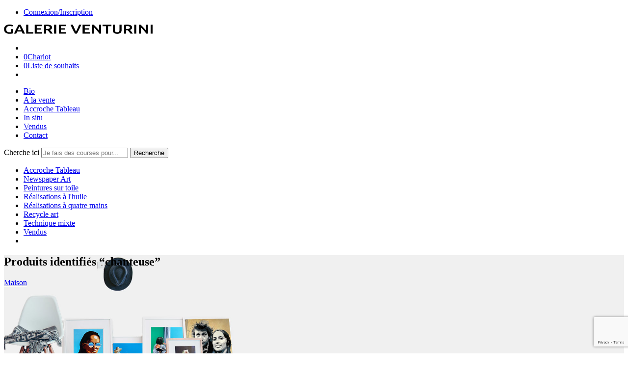

--- FILE ---
content_type: text/html; charset=UTF-8
request_url: https://www.galerieventurini.com/product-tag/chanteuse/
body_size: 23514
content:
<!DOCTYPE html><html lang="fr-FR"><head><meta charset="UTF-8" /><meta http-equiv="X-UA-Compatible" content="IE=Edge" /><meta name="viewport" content="width=device-width, initial-scale=1.0, maximum-scale=1.0, user-scalable=0" /><link rel="profile" href="http://gmpg.org/xfn/11" /><link rel="pingback" href="https://www.galerieventurini.com/xmlrpc.php" /><link rel="shortcut icon" href="https://www.galerieventurini.com/wp-content/uploads/2023/09/favicon_galerie-venturini.png" /><meta name='robots' content='index, follow, max-image-preview:large, max-snippet:-1, max-video-preview:-1' /><title>chanteuse Archives - Galerie Venturini</title><link rel="canonical" href="https://www.galerieventurini.com/product-tag/chanteuse/" /><meta property="og:locale" content="fr_FR" /><meta property="og:type" content="article" /><meta property="og:title" content="chanteuse Archives - Galerie Venturini" /><meta property="og:url" content="https://www.galerieventurini.com/product-tag/chanteuse/" /><meta property="og:site_name" content="Galerie Venturini" /><meta name="twitter:card" content="summary_large_image" /> <script type="application/ld+json" class="yoast-schema-graph">{"@context":"https://schema.org","@graph":[{"@type":"CollectionPage","@id":"https://www.galerieventurini.com/product-tag/chanteuse/","url":"https://www.galerieventurini.com/product-tag/chanteuse/","name":"chanteuse Archives - Galerie Venturini","isPartOf":{"@id":"https://www.galerieventurini.com/#website"},"primaryImageOfPage":{"@id":"https://www.galerieventurini.com/product-tag/chanteuse/#primaryimage"},"image":{"@id":"https://www.galerieventurini.com/product-tag/chanteuse/#primaryimage"},"thumbnailUrl":"https://www.galerieventurini.com/wp-content/uploads/2023/07/Moi-Tina-950Pixl.jpg","breadcrumb":{"@id":"https://www.galerieventurini.com/product-tag/chanteuse/#breadcrumb"},"inLanguage":"fr-FR"},{"@type":"ImageObject","inLanguage":"fr-FR","@id":"https://www.galerieventurini.com/product-tag/chanteuse/#primaryimage","url":"https://www.galerieventurini.com/wp-content/uploads/2023/07/Moi-Tina-950Pixl.jpg","contentUrl":"https://www.galerieventurini.com/wp-content/uploads/2023/07/Moi-Tina-950Pixl.jpg","width":950,"height":1132,"caption":"Tableau Moi Tina - huile sur toile, créé par Jean-Jacques Venturini, artiste peintre à Antibes"},{"@type":"BreadcrumbList","@id":"https://www.galerieventurini.com/product-tag/chanteuse/#breadcrumb","itemListElement":[{"@type":"ListItem","position":1,"name":"Home","item":"https://www.galerieventurini.com/"},{"@type":"ListItem","position":2,"name":"chanteuse"}]},{"@type":"WebSite","@id":"https://www.galerieventurini.com/#website","url":"https://www.galerieventurini.com/","name":"Galerie Venturini","description":"Tableaux Art Contemporain, peintures à l&#039;huile sur toile de lin","publisher":{"@id":"https://www.galerieventurini.com/#organization"},"potentialAction":[{"@type":"SearchAction","target":{"@type":"EntryPoint","urlTemplate":"https://www.galerieventurini.com/?s={search_term_string}"},"query-input":{"@type":"PropertyValueSpecification","valueRequired":true,"valueName":"search_term_string"}}],"inLanguage":"fr-FR"},{"@type":"Organization","@id":"https://www.galerieventurini.com/#organization","name":"Galerie Venturini","url":"https://www.galerieventurini.com/","logo":{"@type":"ImageObject","inLanguage":"fr-FR","@id":"https://www.galerieventurini.com/#/schema/logo/image/","url":"https://www.galerieventurini.com/wp-content/uploads/2019/03/logo_galerie-venturini_small2.png","contentUrl":"https://www.galerieventurini.com/wp-content/uploads/2019/03/logo_galerie-venturini_small2.png","width":230,"height":17,"caption":"Galerie Venturini"},"image":{"@id":"https://www.galerieventurini.com/#/schema/logo/image/"},"sameAs":["https://www.facebook.com/jj.venturini","https://www.instagram.com/venturini.art/"]}]}</script> <link rel='dns-prefetch' href='//capi-automation.s3.us-east-2.amazonaws.com' /><link rel='dns-prefetch' href='//www.google.com' /><link rel='dns-prefetch' href='//www.googletagmanager.com' /><link rel='dns-prefetch' href='//fonts.googleapis.com' /><link rel="alternate" type="application/rss+xml" title="Galerie Venturini &raquo; Flux" href="https://www.galerieventurini.com/feed/" /><link rel="alternate" type="application/rss+xml" title="Galerie Venturini &raquo; Flux des commentaires" href="https://www.galerieventurini.com/comments/feed/" /><link rel="preload" href="//www.galerieventurini.com/wp-content/themes/elessi-theme/assets/minify-font-icons/font-nasa-icons/nasa-font.woff" as="font" type="font/woff" crossorigin /><link rel="preload" href="//www.galerieventurini.com/wp-content/themes/elessi-theme/assets/minify-font-icons/font-pe-icon-7-stroke/Pe-icon-7-stroke.woff" as="font" type="font/woff" crossorigin /><link rel="preload" href="//www.galerieventurini.com/wp-content/themes/elessi-theme/assets/minify-font-icons/font-awesome-4.7.0/fontawesome-webfont.woff2" as="font" type="font/woff2" crossorigin /><link rel="preload" href="//www.galerieventurini.com/wp-content/themes/elessi-theme/assets/minify-font-icons/font-awesome-4.7.0/fontawesome-webfont.woff" as="font" type="font/woff" crossorigin /><link rel="alternate" type="application/rss+xml" title="Flux pour Galerie Venturini &raquo; chanteuse Étiquette" href="https://www.galerieventurini.com/product-tag/chanteuse/feed/" /><style id='wp-img-auto-sizes-contain-inline-css' type='text/css'>img:is([sizes=auto i],[sizes^="auto," i]){contain-intrinsic-size:3000px 1500px}
/*# sourceURL=wp-img-auto-sizes-contain-inline-css */</style><style id='classic-theme-styles-inline-css' type='text/css'>/*! This file is auto-generated */
.wp-block-button__link{color:#fff;background-color:#32373c;border-radius:9999px;box-shadow:none;text-decoration:none;padding:calc(.667em + 2px) calc(1.333em + 2px);font-size:1.125em}.wp-block-file__button{background:#32373c;color:#fff;text-decoration:none}
/*# sourceURL=/wp-includes/css/classic-themes.min.css */</style><style id='global-styles-inline-css' type='text/css'>:root{--wp--preset--aspect-ratio--square: 1;--wp--preset--aspect-ratio--4-3: 4/3;--wp--preset--aspect-ratio--3-4: 3/4;--wp--preset--aspect-ratio--3-2: 3/2;--wp--preset--aspect-ratio--2-3: 2/3;--wp--preset--aspect-ratio--16-9: 16/9;--wp--preset--aspect-ratio--9-16: 9/16;--wp--preset--color--black: #000000;--wp--preset--color--cyan-bluish-gray: #abb8c3;--wp--preset--color--white: #ffffff;--wp--preset--color--pale-pink: #f78da7;--wp--preset--color--vivid-red: #cf2e2e;--wp--preset--color--luminous-vivid-orange: #ff6900;--wp--preset--color--luminous-vivid-amber: #fcb900;--wp--preset--color--light-green-cyan: #7bdcb5;--wp--preset--color--vivid-green-cyan: #00d084;--wp--preset--color--pale-cyan-blue: #8ed1fc;--wp--preset--color--vivid-cyan-blue: #0693e3;--wp--preset--color--vivid-purple: #9b51e0;--wp--preset--gradient--vivid-cyan-blue-to-vivid-purple: linear-gradient(135deg,rgb(6,147,227) 0%,rgb(155,81,224) 100%);--wp--preset--gradient--light-green-cyan-to-vivid-green-cyan: linear-gradient(135deg,rgb(122,220,180) 0%,rgb(0,208,130) 100%);--wp--preset--gradient--luminous-vivid-amber-to-luminous-vivid-orange: linear-gradient(135deg,rgb(252,185,0) 0%,rgb(255,105,0) 100%);--wp--preset--gradient--luminous-vivid-orange-to-vivid-red: linear-gradient(135deg,rgb(255,105,0) 0%,rgb(207,46,46) 100%);--wp--preset--gradient--very-light-gray-to-cyan-bluish-gray: linear-gradient(135deg,rgb(238,238,238) 0%,rgb(169,184,195) 100%);--wp--preset--gradient--cool-to-warm-spectrum: linear-gradient(135deg,rgb(74,234,220) 0%,rgb(151,120,209) 20%,rgb(207,42,186) 40%,rgb(238,44,130) 60%,rgb(251,105,98) 80%,rgb(254,248,76) 100%);--wp--preset--gradient--blush-light-purple: linear-gradient(135deg,rgb(255,206,236) 0%,rgb(152,150,240) 100%);--wp--preset--gradient--blush-bordeaux: linear-gradient(135deg,rgb(254,205,165) 0%,rgb(254,45,45) 50%,rgb(107,0,62) 100%);--wp--preset--gradient--luminous-dusk: linear-gradient(135deg,rgb(255,203,112) 0%,rgb(199,81,192) 50%,rgb(65,88,208) 100%);--wp--preset--gradient--pale-ocean: linear-gradient(135deg,rgb(255,245,203) 0%,rgb(182,227,212) 50%,rgb(51,167,181) 100%);--wp--preset--gradient--electric-grass: linear-gradient(135deg,rgb(202,248,128) 0%,rgb(113,206,126) 100%);--wp--preset--gradient--midnight: linear-gradient(135deg,rgb(2,3,129) 0%,rgb(40,116,252) 100%);--wp--preset--font-size--small: 13px;--wp--preset--font-size--medium: 20px;--wp--preset--font-size--large: 36px;--wp--preset--font-size--x-large: 42px;--wp--preset--spacing--20: 0.44rem;--wp--preset--spacing--30: 0.67rem;--wp--preset--spacing--40: 1rem;--wp--preset--spacing--50: 1.5rem;--wp--preset--spacing--60: 2.25rem;--wp--preset--spacing--70: 3.38rem;--wp--preset--spacing--80: 5.06rem;--wp--preset--shadow--natural: 6px 6px 9px rgba(0, 0, 0, 0.2);--wp--preset--shadow--deep: 12px 12px 50px rgba(0, 0, 0, 0.4);--wp--preset--shadow--sharp: 6px 6px 0px rgba(0, 0, 0, 0.2);--wp--preset--shadow--outlined: 6px 6px 0px -3px rgb(255, 255, 255), 6px 6px rgb(0, 0, 0);--wp--preset--shadow--crisp: 6px 6px 0px rgb(0, 0, 0);}:where(.is-layout-flex){gap: 0.5em;}:where(.is-layout-grid){gap: 0.5em;}body .is-layout-flex{display: flex;}.is-layout-flex{flex-wrap: wrap;align-items: center;}.is-layout-flex > :is(*, div){margin: 0;}body .is-layout-grid{display: grid;}.is-layout-grid > :is(*, div){margin: 0;}:where(.wp-block-columns.is-layout-flex){gap: 2em;}:where(.wp-block-columns.is-layout-grid){gap: 2em;}:where(.wp-block-post-template.is-layout-flex){gap: 1.25em;}:where(.wp-block-post-template.is-layout-grid){gap: 1.25em;}.has-black-color{color: var(--wp--preset--color--black) !important;}.has-cyan-bluish-gray-color{color: var(--wp--preset--color--cyan-bluish-gray) !important;}.has-white-color{color: var(--wp--preset--color--white) !important;}.has-pale-pink-color{color: var(--wp--preset--color--pale-pink) !important;}.has-vivid-red-color{color: var(--wp--preset--color--vivid-red) !important;}.has-luminous-vivid-orange-color{color: var(--wp--preset--color--luminous-vivid-orange) !important;}.has-luminous-vivid-amber-color{color: var(--wp--preset--color--luminous-vivid-amber) !important;}.has-light-green-cyan-color{color: var(--wp--preset--color--light-green-cyan) !important;}.has-vivid-green-cyan-color{color: var(--wp--preset--color--vivid-green-cyan) !important;}.has-pale-cyan-blue-color{color: var(--wp--preset--color--pale-cyan-blue) !important;}.has-vivid-cyan-blue-color{color: var(--wp--preset--color--vivid-cyan-blue) !important;}.has-vivid-purple-color{color: var(--wp--preset--color--vivid-purple) !important;}.has-black-background-color{background-color: var(--wp--preset--color--black) !important;}.has-cyan-bluish-gray-background-color{background-color: var(--wp--preset--color--cyan-bluish-gray) !important;}.has-white-background-color{background-color: var(--wp--preset--color--white) !important;}.has-pale-pink-background-color{background-color: var(--wp--preset--color--pale-pink) !important;}.has-vivid-red-background-color{background-color: var(--wp--preset--color--vivid-red) !important;}.has-luminous-vivid-orange-background-color{background-color: var(--wp--preset--color--luminous-vivid-orange) !important;}.has-luminous-vivid-amber-background-color{background-color: var(--wp--preset--color--luminous-vivid-amber) !important;}.has-light-green-cyan-background-color{background-color: var(--wp--preset--color--light-green-cyan) !important;}.has-vivid-green-cyan-background-color{background-color: var(--wp--preset--color--vivid-green-cyan) !important;}.has-pale-cyan-blue-background-color{background-color: var(--wp--preset--color--pale-cyan-blue) !important;}.has-vivid-cyan-blue-background-color{background-color: var(--wp--preset--color--vivid-cyan-blue) !important;}.has-vivid-purple-background-color{background-color: var(--wp--preset--color--vivid-purple) !important;}.has-black-border-color{border-color: var(--wp--preset--color--black) !important;}.has-cyan-bluish-gray-border-color{border-color: var(--wp--preset--color--cyan-bluish-gray) !important;}.has-white-border-color{border-color: var(--wp--preset--color--white) !important;}.has-pale-pink-border-color{border-color: var(--wp--preset--color--pale-pink) !important;}.has-vivid-red-border-color{border-color: var(--wp--preset--color--vivid-red) !important;}.has-luminous-vivid-orange-border-color{border-color: var(--wp--preset--color--luminous-vivid-orange) !important;}.has-luminous-vivid-amber-border-color{border-color: var(--wp--preset--color--luminous-vivid-amber) !important;}.has-light-green-cyan-border-color{border-color: var(--wp--preset--color--light-green-cyan) !important;}.has-vivid-green-cyan-border-color{border-color: var(--wp--preset--color--vivid-green-cyan) !important;}.has-pale-cyan-blue-border-color{border-color: var(--wp--preset--color--pale-cyan-blue) !important;}.has-vivid-cyan-blue-border-color{border-color: var(--wp--preset--color--vivid-cyan-blue) !important;}.has-vivid-purple-border-color{border-color: var(--wp--preset--color--vivid-purple) !important;}.has-vivid-cyan-blue-to-vivid-purple-gradient-background{background: var(--wp--preset--gradient--vivid-cyan-blue-to-vivid-purple) !important;}.has-light-green-cyan-to-vivid-green-cyan-gradient-background{background: var(--wp--preset--gradient--light-green-cyan-to-vivid-green-cyan) !important;}.has-luminous-vivid-amber-to-luminous-vivid-orange-gradient-background{background: var(--wp--preset--gradient--luminous-vivid-amber-to-luminous-vivid-orange) !important;}.has-luminous-vivid-orange-to-vivid-red-gradient-background{background: var(--wp--preset--gradient--luminous-vivid-orange-to-vivid-red) !important;}.has-very-light-gray-to-cyan-bluish-gray-gradient-background{background: var(--wp--preset--gradient--very-light-gray-to-cyan-bluish-gray) !important;}.has-cool-to-warm-spectrum-gradient-background{background: var(--wp--preset--gradient--cool-to-warm-spectrum) !important;}.has-blush-light-purple-gradient-background{background: var(--wp--preset--gradient--blush-light-purple) !important;}.has-blush-bordeaux-gradient-background{background: var(--wp--preset--gradient--blush-bordeaux) !important;}.has-luminous-dusk-gradient-background{background: var(--wp--preset--gradient--luminous-dusk) !important;}.has-pale-ocean-gradient-background{background: var(--wp--preset--gradient--pale-ocean) !important;}.has-electric-grass-gradient-background{background: var(--wp--preset--gradient--electric-grass) !important;}.has-midnight-gradient-background{background: var(--wp--preset--gradient--midnight) !important;}.has-small-font-size{font-size: var(--wp--preset--font-size--small) !important;}.has-medium-font-size{font-size: var(--wp--preset--font-size--medium) !important;}.has-large-font-size{font-size: var(--wp--preset--font-size--large) !important;}.has-x-large-font-size{font-size: var(--wp--preset--font-size--x-large) !important;}
:where(.wp-block-post-template.is-layout-flex){gap: 1.25em;}:where(.wp-block-post-template.is-layout-grid){gap: 1.25em;}
:where(.wp-block-term-template.is-layout-flex){gap: 1.25em;}:where(.wp-block-term-template.is-layout-grid){gap: 1.25em;}
:where(.wp-block-columns.is-layout-flex){gap: 2em;}:where(.wp-block-columns.is-layout-grid){gap: 2em;}
:root :where(.wp-block-pullquote){font-size: 1.5em;line-height: 1.6;}
/*# sourceURL=global-styles-inline-css */</style><style id='woocommerce-inline-inline-css' type='text/css'>.woocommerce form .form-row .required { visibility: visible; }
/*# sourceURL=woocommerce-inline-inline-css */</style><link rel='stylesheet' id='wpo_min-header-0-css' href='https://www.galerieventurini.com/wp-content/cache/wpo-minify/1767783138/assets/wpo-minify-header-ab3f1bb0.min.css' type='text/css' media='all' /> <script type="text/template" id="tmpl-variation-template"><div class="woocommerce-variation-description">{{{ data.variation.variation_description }}}</div>
	<div class="woocommerce-variation-price">{{{ data.variation.price_html }}}</div>
	<div class="woocommerce-variation-availability">{{{ data.variation.availability_html }}}</div></script> <script type="text/template" id="tmpl-unavailable-variation-template"><p role="alert">Désolé, ce produit n&rsquo;est pas disponible. Veuillez choisir une combinaison différente.</p></script> <script defer id="WCPAY_ASSETS-js-extra" src="[data-uri]"></script> <script defer id="jquery-js-after" src="[data-uri]"></script> <script defer type="text/javascript" src="https://www.galerieventurini.com/wp-content/cache/wpo-minify/1767783138/assets/wpo-minify-header-7bc30e4f.min.js" id="wpo_min-header-0-js"></script> <script defer id="wpo_min-header-1-js-extra" src="[data-uri]"></script> <script type="text/javascript" src="https://www.galerieventurini.com/wp-content/cache/wpo-minify/1767783138/assets/wpo-minify-header-489141f6.min.js" id="wpo_min-header-1-js" defer="defer" data-wp-strategy="defer"></script> 
 <script defer type="text/javascript" src="https://www.googletagmanager.com/gtag/js?id=G-86VDDG7SHX" id="google_gtagjs-js"></script> <script defer id="google_gtagjs-js-after" src="[data-uri]"></script> <script defer id="wpo_min-header-3-js-extra" src="[data-uri]"></script> <script type="text/javascript" src="https://www.galerieventurini.com/wp-content/cache/wpo-minify/1767783138/assets/wpo-minify-header-8e910fd8.min.js" id="wpo_min-header-3-js" defer="defer" data-wp-strategy="defer"></script> <script defer id="wpo_min-header-4-js-extra" src="[data-uri]"></script> <script defer type="text/javascript" src="https://www.galerieventurini.com/wp-content/cache/wpo-minify/1767783138/assets/wpo-minify-header-2ef81203.min.js" id="wpo_min-header-4-js"></script> <script defer id="wpo_min-header-5-js-extra" src="[data-uri]"></script> <script type="text/javascript" src="https://www.galerieventurini.com/wp-content/cache/wpo-minify/1767783138/assets/wpo-minify-header-30701748.min.js" id="wpo_min-header-5-js" defer="defer" data-wp-strategy="defer"></script> <link rel="https://api.w.org/" href="https://www.galerieventurini.com/wp-json/" /><link rel="alternate" title="JSON" type="application/json" href="https://www.galerieventurini.com/wp-json/wp/v2/product_tag/338" /><link rel="EditURI" type="application/rsd+xml" title="RSD" href="https://www.galerieventurini.com/xmlrpc.php?rsd" /><meta name="generator" content="WordPress 6.9" /><meta name="generator" content="WooCommerce 10.4.3" /><meta name="generator" content="Site Kit by Google 1.170.0" /><meta name="google-site-verification" content="koz8Z-AwCOs19yYJJMguANknDQbFwpDFPO-htOKUaLk" /> <noscript><style>.woocommerce-product-gallery{ opacity: 1 !important; }</style></noscript><meta name="google-adsense-platform-account" content="ca-host-pub-2644536267352236"><meta name="google-adsense-platform-domain" content="sitekit.withgoogle.com"><meta name="generator" content="Elementor 3.34.1; features: additional_custom_breakpoints; settings: css_print_method-external, google_font-enabled, font_display-swap"><style type="text/css">.recentcomments a{display:inline !important;padding:0 !important;margin:0 !important;}</style> <script defer src="[data-uri]"></script>  <script defer src="[data-uri]"></script> <style>.e-con.e-parent:nth-of-type(n+4):not(.e-lazyloaded):not(.e-no-lazyload),
				.e-con.e-parent:nth-of-type(n+4):not(.e-lazyloaded):not(.e-no-lazyload) * {
					background-image: none !important;
				}
				@media screen and (max-height: 1024px) {
					.e-con.e-parent:nth-of-type(n+3):not(.e-lazyloaded):not(.e-no-lazyload),
					.e-con.e-parent:nth-of-type(n+3):not(.e-lazyloaded):not(.e-no-lazyload) * {
						background-image: none !important;
					}
				}
				@media screen and (max-height: 640px) {
					.e-con.e-parent:nth-of-type(n+2):not(.e-lazyloaded):not(.e-no-lazyload),
					.e-con.e-parent:nth-of-type(n+2):not(.e-lazyloaded):not(.e-no-lazyload) * {
						background-image: none !important;
					}
				}</style><link rel="icon" href="https://www.galerieventurini.com/wp-content/uploads/2023/09/favicon_galerie-venturini-100x100.png" sizes="32x32" /><link rel="icon" href="https://www.galerieventurini.com/wp-content/uploads/2023/09/favicon_galerie-venturini-300x300.png" sizes="192x192" /><link rel="apple-touch-icon" href="https://www.galerieventurini.com/wp-content/uploads/2023/09/favicon_galerie-venturini-300x300.png" /><meta name="msapplication-TileImage" content="https://www.galerieventurini.com/wp-content/uploads/2023/09/favicon_galerie-venturini-300x300.png" /><style type="text/css" id="wp-custom-css">.badge.out-of-stock-label {
	background-color:#000 !important;
padding: 10px 20px !important;
}
.btn-wishlist.nasa-added .nasa-icon {
color: #000 !important;
}

.filter-tabs.nasa-change-view {
	display: none !important;
}

.woocommerce-result-count {
	display: none !important;
}

.woocommerce-ordering {
	display: none !important;
}

.nasa-icon.icon-nasa-compare-2 {
	display:none !important;
}

#gallery-1 img {
border: none !important;
}
.mobile-search {
display: none !important;
}

.woocommerce-store-notice.demo_store {
	text-align:center !important;
}</style></head><body class="archive tax-product_tag term-chanteuse term-338 wp-custom-logo wp-theme-elessi-theme theme-elessi-theme bridge-core-3.0.1 nasa-woo-actived nasa-core-actived woocommerce woocommerce-page woocommerce-demo-store woocommerce-no-js ehf-template-elessi-theme ehf-stylesheet-elessi-theme antialiased nasa-quickview-on nasa-enable-wow nasa-image-round elementor-default elementor-kit-4027"><p role="complementary" aria-label="Notification de la boutique" class="woocommerce-store-notice demo_store" data-notice-id="c63f10731f6b71d3af48714e2023c062" style="display:none;">Boutique des tableaux de l'artiste peintre Jean-Jaques VENTURINI. Peintures à l'huile sur toiles de lin 100% réalisées à la main. <a role="button" href="#" class="woocommerce-store-notice__dismiss-link">Ignorer</a></p><div id="nasa-before-load"><div class="nasa-loader"></div></div><div id="wrapper"><header id="header-content" class="site-header"><div class="header-wrapper header-type-1 nasa-header-sticky"><div class="nasa-topbar-wrap hide-for-mobile"><div id="top-bar" class="top-bar"><div class="row"><div class="large-12 columns"><div class="left-text left rtl-right"></div><div class="right-text nasa-hide-for-mobile right rtl-left"><div class="topbar-menu-container"><ul class="nasa-menus-account"><li class="menu-item"><a class="nasa-login-register-ajax inline-block" data-enable="1" href="https://www.galerieventurini.com/my-account/" title="Connexion/Inscription"><i class="pe7-icon pe-7s-user"></i><span class="nasa-login-title">Connexion/Inscription</span></a></li></ul></div></div></div></div></div><div class="nasa-hide-for-mobile"> <a class="nasa-icon-toggle" href="javascript:void(0);" rel="nofollow"> <i class="nasa-topbar-up pe-7s-angle-up"></i> <i class="nasa-topbar-down pe-7s-angle-down"></i> </a></div></div><div class="sticky-wrapper"><div id="masthead" class="site-header"><div class="row"><div class="large-12 columns header-container"><div class="nasa-hide-for-mobile nasa-wrap-event-search"><div class="nasa-relative nasa-header-flex nasa-elements-wrap nasa-wrap-width-main-menu jbw"><div class="order-1 logo-wrapper"> <a class="logo nasa-logo-retina" href="https://www.galerieventurini.com/" title="Galerie Venturini - Tableaux Art Contemporain, peintures à l&#039;huile sur toile de lin" rel="Maison"><img src="//www.galerieventurini.com/wp-content/uploads/2023/09/galerie-venturini_logo.png" alt="Galerie Venturini" class="header_logo" srcset="//www.galerieventurini.com/wp-content/uploads/2023/09/galerie-venturini_logo.png 1x, //www.galerieventurini.com/wp-content/uploads/2023/09/galerie-venturini_logo.png 2x" /></a></div><div class="order-3 icons-wrapper"><div class="nasa-header-icons-wrap"><ul class="header-icons"><li class="first nasa-icon-filter-cat"><a class="filter-cat-icon nasa-flex nasa-hide-for-mobile" href="javascript:void(0);" title="catégories de produits" rel="nofollow"><i class="nasa-icon pe-7s-keypad"></i></a><a class="filter-cat-icon-mobile inline-block" href="javascript:void(0);" title="catégories de produits" rel="nofollow"><i class="nasa-icon pe-7s-keypad"></i></a></li><li class="nasa-icon-mini-cart"><a href="https://www.galerieventurini.com/cart/" class="cart-link mini-cart cart-inner nasa-flex jc" title="Chariot" rel="nofollow"><span class="icon-wrap"><i class="nasa-icon cart-icon icon-nasa-cart-3"></i><span class="nasa-cart-count nasa-mini-number cart-number hidden-tag nasa-product-empty">0</span></span><span class="icon-text hidden-tag">Chariot</span></a></li><li class="nasa-icon-wishlist"><a class="wishlist-link nasa-wishlist-link nasa-flex" href="javascript:void(0);" title="Liste de souhaits" rel="nofollow"><span class="icon-wrap"><i class="nasa-icon wishlist-icon icon-nasa-like"></i><span class="nasa-wishlist-count nasa-mini-number wishlist-number nasa-product-empty">0</span></span><span class="icon-text hidden-tag">Liste de souhaits</span></a></li><li class="nasa-icon-search nasa-hide-for-mobile"><a class="search-icon desk-search nasa-flex" href="javascript:void(0);" data-open="0" title="Recherche" rel="nofollow"><i class="nasa-icon nasa-search icon-nasa-if-search"></i></a></li></ul></div></div><div class="wide-nav fgr-2 order-2 fjct nasa-bg-wrap nasa-nav-style-1"><div class="nasa-menus-wrapper nasa-menus-wrapper-reponsive nasa-loading" data-padding_x="35"><div class="nav-wrapper main-menu-warpper"><ul id="site-navigation" class="header-nav nasa-to-menu-mobile nasa-main-menu"><li class="menu-item menu-item-type-post_type menu-item-object-page default-menu root-item nasa_even"><a title="Bio" href="https://www.galerieventurini.com/a-propos-jean-jacques-venturini/" class="nasa-title-menu"><i class="pe-7s-angle-down nasa-open-child"></i>Bio</a></li><li class="menu-item menu-item-type-post_type menu-item-object-page default-menu root-item nasa_odd"><a title="A la vente" href="https://www.galerieventurini.com/boutique-tableaux/" class="nasa-title-menu"><i class="pe-7s-angle-down nasa-open-child"></i>A la vente</a></li><li class="menu-item menu-item-type-post_type menu-item-object-page default-menu root-item nasa_even"><a title="Accroche Tableau" href="https://www.galerieventurini.com/accroche-tableau/" class="nasa-title-menu"><i class="pe-7s-angle-down nasa-open-child"></i>Accroche Tableau</a></li><li class="menu-item menu-item-type-post_type menu-item-object-page default-menu root-item nasa_odd"><a title="In situ" href="https://www.galerieventurini.com/decoration-tableaux/" class="nasa-title-menu"><i class="pe-7s-angle-down nasa-open-child"></i>In situ</a></li><li class="menu-item menu-item-type-post_type menu-item-object-page default-menu root-item nasa_even"><a title="Vendus" href="https://www.galerieventurini.com/vendus/" class="nasa-title-menu"><i class="pe-7s-angle-down nasa-open-child"></i>Vendus</a></li><li class="menu-item menu-item-type-post_type menu-item-object-page default-menu root-item nasa_odd"><a title="Contact" href="https://www.galerieventurini.com/contactez-moi/" class="nasa-title-menu"><i class="pe-7s-angle-down nasa-open-child"></i>Contact</a></li></ul></div></div></div></div><div class="nasa-header-search-wrap nasa-hide-for-mobile"><div class="nasa-search-space nasa-search-icon"><div class="nasa-show-search-form nasa-over-hide nasa-rightToLeft"><div class="search-wrapper nasa-ajax-search-form-container classic"><form role="search" method="get" class="nasa-search nasa-ajax-search-form" action="https://www.galerieventurini.com/"> <label for="nasa-input-1" class="hidden-tag"> Cherche ici </label> <input type="text" name="s" id="nasa-input-1" class="search-field search-input live-search-input" value="" placeholder="Je fais des courses pour..." /> <span class="nasa-icon-submit-page"> <button class="nasa-submit-search hidden-tag"> Recherche </button> </span> <input type="hidden" name="post_type" value="product" /></form> <a href="javascript:void(0);" title="Fermer la recherche" class="nasa-close-search nasa-stclose" rel="nofollow"></a></div></div></div></div></div></div></div><div class="nasa-top-cat-filter-wrap"><div id="nasa-main-cat-filter"><ul class="nasa-top-cat-filter product-categories nasa-accordion"><li class="nasa-tax-item cat-item cat-item-655 cat-item-accroche-tableau root-item"><a href="https://www.galerieventurini.com/product-category/accroche-tableau/" title="Accroche Tableau" class="nasa-filter-item nasa-filter-by-tax nasa-filter-by-cat">Accroche Tableau</a></li><li class="nasa-tax-item cat-item cat-item-67 cat-item-tableaux-newspaper-art root-item"><a href="https://www.galerieventurini.com/product-category/tableaux-newspaper-art/" title="Newspaper Art" class="nasa-filter-item nasa-filter-by-tax nasa-filter-by-cat">Newspaper Art</a></li><li class="nasa-tax-item cat-item cat-item-87 cat-item-peinture-sur-toile root-item"><a href="https://www.galerieventurini.com/product-category/peinture-sur-toile/" title="Peintures sur toile" class="nasa-filter-item nasa-filter-by-tax nasa-filter-by-cat">Peintures sur toile</a></li><li class="nasa-tax-item cat-item cat-item-50 cat-item-peintures-huile root-item"><a href="https://www.galerieventurini.com/product-category/peintures-huile/" title="Réalisations à l&#039;huile" class="nasa-filter-item nasa-filter-by-tax nasa-filter-by-cat">Réalisations à l'huile</a></li><li class="nasa-tax-item cat-item cat-item-66 cat-item-tableaux-4-mains root-item"><a href="https://www.galerieventurini.com/product-category/tableaux-4-mains/" title="Réalisations à quatre mains" class="nasa-filter-item nasa-filter-by-tax nasa-filter-by-cat">Réalisations à quatre mains</a></li><li class="nasa-tax-item cat-item cat-item-51 cat-item-tableaux-recycle-art root-item"><a href="https://www.galerieventurini.com/product-category/tableaux-recycle-art/" title="Recycle art" class="nasa-filter-item nasa-filter-by-tax nasa-filter-by-cat">Recycle art</a></li><li class="nasa-tax-item cat-item cat-item-52 cat-item-tableaux-technique-mixte root-item"><a href="https://www.galerieventurini.com/product-category/tableaux-technique-mixte/" title="Technique mixte" class="nasa-filter-item nasa-filter-by-tax nasa-filter-by-cat">Technique mixte</a></li><li class="nasa-tax-item cat-item cat-item-638 cat-item-vendus root-item"><a href="https://www.galerieventurini.com/product-category/vendus/" title="Vendus" class="nasa-filter-item nasa-filter-by-tax nasa-filter-by-cat">Vendus</a></li><li class="nasa-current-note"></li></ul></div> <a href="javascript:void(0);" title="Fermer" class="nasa-close-filter-cat nasa-stclose nasa-transition" rel="nofollow"></a></div></div></div></div><div id="nasa-breadcrumb-site" style="background:url(https://www.galerieventurini.com/wp-content/uploads/2023/09/galerie-venturini_breadcrumb-1.jpg);background-size:cover;" class="bread nasa-breadcrumb style-multi nasa-breadcrumb-has-bg"><div class="row"><div class="large-12 columns nasa-display-table breadcrumb-wrap text-center"><nav class="breadcrumb-row" style="height:200px;"><h1 class="nasa-first-breadcrumb">Produits identifiés &ldquo;chanteuse&rdquo;</h1><span class="breadcrumb"><a href="https://www.galerieventurini.com/" title="Maison">Maison</a></span></nav></div></div></div></header><main id="main-content" class="site-main light nasa-after-clear"><div class="nasa-ajax-store-wrapper"><div id="nasa-ajax-store" class="nasa-ajax-store-content"><div class="nasa-progress-bar-load-shop"><div class="nasa-progress-per"></div></div><div class="woocommerce-notices-wrapper"></div><div class="row fullwidth category-page nasa-store-page  nasa-top-sidebar-style"><div class="nasa_shop_description-wrap large-12 columns"><div class="nasa_shop_description page-description padding-top-20"></div></div><div class="large-12 columns"><div class="row filters-container nasa-filter-wrap top-bar-wrap-type-1"><div class="showing_info_top hidden-tag"><p class="woocommerce-result-count">4 résultats</p></div><div class="large-12 columns nasa-topbar-filter-wrap"><div class="nasa-flex jbw nasa-topbar-all"><div class="nasa-filter-action nasa-min-height"><div class="nasa-labels-filter-top"> <input name="nasa-labels-filter-text" type="hidden" value="Filtrer par:" /> <input name="nasa-widget-show-more-text" type="hidden" value="Plus +" /> <input name="nasa-widget-show-less-text" type="hidden" value="Moins -" /> <input name="nasa-limit-widgets-show-more" type="hidden" value="4" /> <a class="toggle-topbar-shop-mobile hidden-tag" href="javascript:void(0);" rel="nofollow"> <i class="pe-7s-filter"></i>&nbsp;Filtres </a> <span class="nasa-labels-filter-accordion nasa-flex"></span></div></div><div class="nasa-sort-by-action"><ul class="sort-bar nasa-flex margin-top-0"><li class="nasa-filter-order filter-order"><form class="woocommerce-ordering" method="get"> <span class="sort-text margin-right-5 rtl-margin-right-0 rtl-margin-left-5">Trier par</span> <select name="orderby" class="orderby" aria-label="Commande en boutique"><option value="menu_order"  selected='selected'>Tri par défaut</option><option value="popularity" >Popularité</option><option value="date" >Dernier</option><option value="price" >Prix ​​: Croissant</option><option value="price-desc" >Prix ​​: Dégressif</option> </select><div class="nasa-ordering">...</div> <input type="hidden" name="paged" value="1" /></form></li></ul></div><div class="nasa-topbar-change-view-wrap nasa-flex hide-for-medium hide-for-small"><div class="filter-tabs nasa-change-view"> <a href="javascript:void(0);" class="nasa-change-layout productGrid grid-5" data-columns="5" rel="nofollow"> <i class="icon-nasa-5column"></i> </a> <a href="javascript:void(0);" class="nasa-change-layout productGrid grid-4 active df" data-columns="4" rel="nofollow"> <i class="icon-nasa-4column"></i> </a> <a href="javascript:void(0);" class="nasa-change-layout productGrid grid-3" data-columns="3" rel="nofollow"> <i class="icon-nasa-3column"></i> </a> <a href="javascript:void(0);" class="nasa-change-layout productList list" data-columns="1" rel="nofollow"> <i class="icon-nasa-list"></i> </a></div></div></div></div><div class="nasa-relative hidden-tag large-12 columns nasa-top-sidebar"> <span class="nasa-close-sidebar-wrap hidden-tag"> <span class="ns-sidebar-heading hidden-tag nasa-bold fs-22"> Filtres </span> <a href="javascript:void(0);" title="Fermer" class="hidden-tag nasa-close-sidebar" rel="nofollow">Fermer</a> </span><div id="nasa_product_categories-2" class="widget nasa-widget-store woocommerce widget_product_categories"><span class="widget-title">Catégories</span><div class="nasa-widget-filter-cats-topbar nasa-top-cat-filter-wrap"><ul class="nasa-product-categories-widget nasa-product-taxs-widget nasa-root-tax nasa-root-cat product-categories nasa-accordion nasa-top-cat-filter"><li class="nasa-tax-item cat-item cat-item-67 cat-item-tableaux-newspaper-art root-item"><a href="https://www.galerieventurini.com/product-category/tableaux-newspaper-art/" title="Newspaper Art" class="nasa-filter-item nasa-filter-by-tax nasa-filter-by-cat">Newspaper Art <span class="count">9</span></a></li><li class="nasa-tax-item cat-item cat-item-50 cat-item-peintures-huile root-item"><a href="https://www.galerieventurini.com/product-category/peintures-huile/" title="Réalisations à l&#039;huile" class="nasa-filter-item nasa-filter-by-tax nasa-filter-by-cat">Réalisations à l'huile <span class="count">137</span></a></li><li class="nasa-tax-item cat-item cat-item-87 cat-item-peinture-sur-toile root-item"><a href="https://www.galerieventurini.com/product-category/peinture-sur-toile/" title="Peintures sur toile" class="nasa-filter-item nasa-filter-by-tax nasa-filter-by-cat">Peintures sur toile <span class="count">36</span></a></li><li class="nasa-tax-item cat-item cat-item-52 cat-item-tableaux-technique-mixte root-item"><a href="https://www.galerieventurini.com/product-category/tableaux-technique-mixte/" title="Technique mixte" class="nasa-filter-item nasa-filter-by-tax nasa-filter-by-cat">Technique mixte <span class="count">20</span></a></li><li class="nasa-tax-item cat-item cat-item-51 cat-item-tableaux-recycle-art root-item"><a href="https://www.galerieventurini.com/product-category/tableaux-recycle-art/" title="Recycle art" class="nasa-filter-item nasa-filter-by-tax nasa-filter-by-cat">Recycle art <span class="count">2</span></a></li><li class="nasa-tax-item cat-item cat-item-66 cat-item-tableaux-4-mains root-item"><a href="https://www.galerieventurini.com/product-category/tableaux-4-mains/" title="Réalisations à quatre mains" class="nasa-filter-item nasa-filter-by-tax nasa-filter-by-cat">Réalisations à quatre mains <span class="count">3</span></a></li><li class="nasa-tax-item cat-item cat-item-655 cat-item-accroche-tableau root-item"><a href="https://www.galerieventurini.com/product-category/accroche-tableau/" title="Accroche Tableau" class="nasa-filter-item nasa-filter-by-tax nasa-filter-by-cat">Accroche Tableau <span class="count">6</span></a></li><li class="nasa-tax-item cat-item cat-item-638 cat-item-vendus root-item"><a href="https://www.galerieventurini.com/product-category/vendus/" title="Vendus" class="nasa-filter-item nasa-filter-by-tax nasa-filter-by-cat">Vendus <span class="count">374</span></a></li><li class="nasa-current-note"></li></ul></div></div></div></div></div><div class="nasa-archive-product-content nasa-after-clear margin-bottom-40"><div class="nasa-products-page-wrap large-12 columns no-sidebar top-sidebar"><div class="nasa-archive-product-warp"><div class="nasa-content-page-products nasa-ver-buttons"><ul class="products grid large-block-grid-4 small-block-grid-1 medium-block-grid-2" data-columns_small="1" data-columns_medium="2"><li class="product-warp-item"><div class="product type-product post-3909 status-publish first instock product_cat-peintures-huile product_tag-antibes product_tag-artiste product_tag-celebrite product_tag-chanteurs product_tag-chanteuse product_tag-femme product_tag-galerie-venturini product_tag-icones product_tag-people product_tag-pop-art product_tag-pop-rock product_tag-portrait product_tag-tableau product_tag-tableau-a-lhuile-avec-une-femme has-post-thumbnail sold-individually shipping-taxable purchasable product-type-simple product-item grid wow fadeInUp hover-fade" data-wow="fadeInUp" data-wow-duration="1s" data-wow-delay="0ms"><div class="product-img-wrap"><div class="nasa-sc-pdeal-countdown hidden-tag"></div><div class="nasa-product-grid nasa-group-btns nasa-btns-product-item"><a href="/product-tag/chanteuse/?add-to-cart=3909" data-quantity="1" class="button product_type_simple add_to_cart_button ajax_add_to_cart add-to-cart-grid btn-link nasa-tip" data-product_id="3909" data-product_sku="" aria-label="Ajouter au panier : &ldquo;Moi Tina&rdquo;" rel="nofollow" data-success_message="« Moi Tina » a été ajouté à votre panier" title="Ajouter au panier" role="button"><span class="add_to_cart_text">Ajouter au panier</span><i class="cart-icon nasa-df-plus"></i></a> <a href="javascript:void(0);" class="btn-wishlist btn-link wishlist-icon btn-nasa-wishlist nasa-tip nasa-tip-left" data-prod="3909" data-prod_type="simple" data-icon-text="Add to Wishlist" data-added="Added to Wishlist" title="Liste de souhaits" rel="nofollow"> <i class="nasa-icon icon-nasa-like"></i> </a> <a href="javascript:void(0);" class="quick-view btn-link quick-view-icon nasa-tip nasa-tip-left" data-prod="3909" data-icon-text="Aperçu rapide" title="Aperçu rapide" data-product_type="simple" data-href="https://www.galerieventurini.com/tableaux/peinture-hommage-tina-turner/" rel="nofollow"><i class="nasa-icon pe-7s-look"></i></a></div> <a class="product-img nasa-no-effect" href="https://www.galerieventurini.com/tableaux/peinture-hommage-tina-turner/" title="Moi Tina"><div class="main-img"> <img fetchpriority="high" width="450" height="536" src="//www.galerieventurini.com/wp-content/plugins/a3-lazy-load/assets/images/lazy_placeholder.gif" data-lazy-type="image" data-src="https://www.galerieventurini.com/wp-content/uploads/2023/07/Moi-Tina-950Pixl-450x536.jpg" class="lazy lazy-hidden attachment-woocommerce_thumbnail size-woocommerce_thumbnail" alt="Tableau Moi Tina - huile sur toile, créé par Jean-Jacques Venturini, artiste peintre à Antibes" decoding="async" srcset="" data-srcset="https://www.galerieventurini.com/wp-content/uploads/2023/07/Moi-Tina-950Pixl-450x536.jpg 450w, https://www.galerieventurini.com/wp-content/uploads/2023/07/Moi-Tina-950Pixl-595x709.jpg 595w, https://www.galerieventurini.com/wp-content/uploads/2023/07/Moi-Tina-950Pixl-252x300.jpg 252w, https://www.galerieventurini.com/wp-content/uploads/2023/07/Moi-Tina-950Pixl-859x1024.jpg 859w, https://www.galerieventurini.com/wp-content/uploads/2023/07/Moi-Tina-950Pixl-768x915.jpg 768w, https://www.galerieventurini.com/wp-content/uploads/2023/07/Moi-Tina-950Pixl-700x834.jpg 700w, https://www.galerieventurini.com/wp-content/uploads/2023/07/Moi-Tina-950Pixl.jpg 950w" sizes="(max-width: 450px) 100vw, 450px" /><noscript><img width="450" height="536" src="https://www.galerieventurini.com/wp-content/uploads/2023/07/Moi-Tina-950Pixl-450x536.jpg" class="attachment-woocommerce_thumbnail size-woocommerce_thumbnail" alt="Tableau Moi Tina - huile sur toile, créé par Jean-Jacques Venturini, artiste peintre à Antibes" decoding="async" srcset="https://www.galerieventurini.com/wp-content/uploads/2023/07/Moi-Tina-950Pixl-450x536.jpg 450w, https://www.galerieventurini.com/wp-content/uploads/2023/07/Moi-Tina-950Pixl-595x709.jpg 595w, https://www.galerieventurini.com/wp-content/uploads/2023/07/Moi-Tina-950Pixl-252x300.jpg 252w, https://www.galerieventurini.com/wp-content/uploads/2023/07/Moi-Tina-950Pixl-859x1024.jpg 859w, https://www.galerieventurini.com/wp-content/uploads/2023/07/Moi-Tina-950Pixl-768x915.jpg 768w, https://www.galerieventurini.com/wp-content/uploads/2023/07/Moi-Tina-950Pixl-700x834.jpg 700w, https://www.galerieventurini.com/wp-content/uploads/2023/07/Moi-Tina-950Pixl.jpg 950w" sizes="(max-width: 450px) 100vw, 450px" /></noscript></div> </a></div><div class="product-info-wrap info"> <a class="name woocommerce-loop-product__title nasa-show-one-line" href="https://www.galerieventurini.com/tableaux/peinture-hommage-tina-turner/" title="Moi Tina"> Moi Tina </a> <span class="price"><span class="woocommerce-Price-amount amount"><bdi>400,00&nbsp;<span class="woocommerce-Price-currencySymbol">&euro;</span></bdi></span></span><div class="info_main product-des-wrap product-des"><p>Le tableau « <strong>Moi Tina</strong> » de l&rsquo;artiste peintre contemporain Jean Jacques Venturini rend un vibrant hommage à Tina Turner, cette icône musicale indétrônable. Avec un style Pop Art unique, l&rsquo;œuvre met en évidence le visage emblématique de Tina Turner dans toute sa splendeur. La combinaison des <strong>couleurs vives et audacieuses sur support PVC à l&rsquo;huile</strong> donne une profondeur et une intensité particulière au tableau.</p><p>La composition de « Moi Tina » capture l&rsquo;essence même de la légende de la musique. Les traits du visage sont subtilement rehaussés, mettant en avant les yeux pétillants de la chanteuse et son sourire charismatique. L&rsquo;artiste a réussi à capturer l&rsquo;énergie débordante de Tina Turner, faisant ressortir son aura magnétique. Chaque coup de pinceau semble exprimer la passion qui a animé l&rsquo;artiste tout au long de la réalisation de cette œuvre d&rsquo;art.</p></div></div><div class="hidden-tag nasa-list-stock-wrap"><p class="nasa-list-stock-status in-stock"> En stock</p></div></div></li><li class="product-warp-item"><div class="product type-product post-3873 status-publish instock product_cat-peinture-sur-toile product_cat-peintures-huile product_tag-antibes product_tag-chanteur product_tag-chanteuse product_tag-femme product_tag-galerie-venturini product_tag-guitares product_tag-oeuvre-unique product_tag-peinture-a-lhuile-portrait-de-celebrites product_tag-pop-art product_tag-pop-rock product_tag-rock product_tag-tableau product_tag-tableau-a-lhuile product_tag-tableau-a-lhuile-avec-une-femme has-post-thumbnail sold-individually shipping-taxable purchasable product-type-simple product-item grid wow fadeInUp hover-fade" data-wow="fadeInUp" data-wow-duration="1s" data-wow-delay="100ms"><div class="product-img-wrap"><div class="nasa-sc-pdeal-countdown hidden-tag"></div><div class="nasa-product-grid nasa-group-btns nasa-btns-product-item"><a href="/product-tag/chanteuse/?add-to-cart=3873" data-quantity="1" class="button product_type_simple add_to_cart_button ajax_add_to_cart add-to-cart-grid btn-link nasa-tip" data-product_id="3873" data-product_sku="" aria-label="Ajouter au panier : &ldquo;Samantha Fish&rdquo;" rel="nofollow" data-success_message="« Samantha Fish » a été ajouté à votre panier" title="Ajouter au panier" role="button"><span class="add_to_cart_text">Ajouter au panier</span><i class="cart-icon nasa-df-plus"></i></a> <a href="javascript:void(0);" class="btn-wishlist btn-link wishlist-icon btn-nasa-wishlist nasa-tip nasa-tip-left" data-prod="3873" data-prod_type="simple" data-icon-text="Add to Wishlist" data-added="Added to Wishlist" title="Liste de souhaits" rel="nofollow"> <i class="nasa-icon icon-nasa-like"></i> </a> <a href="javascript:void(0);" class="quick-view btn-link quick-view-icon nasa-tip nasa-tip-left" data-prod="3873" data-icon-text="Aperçu rapide" title="Aperçu rapide" data-product_type="simple" data-href="https://www.galerieventurini.com/tableaux/samantha-fish/" rel="nofollow"><i class="nasa-icon pe-7s-look"></i></a></div> <a class="product-img nasa-no-effect" href="https://www.galerieventurini.com/tableaux/samantha-fish/" title="Samantha Fish"><div class="main-img"> <img width="450" height="631" src="//www.galerieventurini.com/wp-content/plugins/a3-lazy-load/assets/images/lazy_placeholder.gif" data-lazy-type="image" data-src="https://www.galerieventurini.com/wp-content/uploads/2023/05/Samantha-Fish-450x631.jpg" class="lazy lazy-hidden attachment-woocommerce_thumbnail size-woocommerce_thumbnail" alt="Tableau Samantha Fish - huile sur toile, créé par Jean-Jacques Venturini, artiste peintre à Antibes" decoding="async" srcset="" data-srcset="https://www.galerieventurini.com/wp-content/uploads/2023/05/Samantha-Fish-450x631.jpg 450w, https://www.galerieventurini.com/wp-content/uploads/2023/05/Samantha-Fish-595x834.jpg 595w, https://www.galerieventurini.com/wp-content/uploads/2023/05/Samantha-Fish-214x300.jpg 214w, https://www.galerieventurini.com/wp-content/uploads/2023/05/Samantha-Fish-730x1024.jpg 730w, https://www.galerieventurini.com/wp-content/uploads/2023/05/Samantha-Fish-768x1077.jpg 768w, https://www.galerieventurini.com/wp-content/uploads/2023/05/Samantha-Fish-700x981.jpg 700w, https://www.galerieventurini.com/wp-content/uploads/2023/05/Samantha-Fish.jpg 950w" sizes="(max-width: 450px) 100vw, 450px" /><noscript><img loading="lazy" width="450" height="631" src="https://www.galerieventurini.com/wp-content/uploads/2023/05/Samantha-Fish-450x631.jpg" class="attachment-woocommerce_thumbnail size-woocommerce_thumbnail" alt="Tableau Samantha Fish - huile sur toile, créé par Jean-Jacques Venturini, artiste peintre à Antibes" decoding="async" srcset="https://www.galerieventurini.com/wp-content/uploads/2023/05/Samantha-Fish-450x631.jpg 450w, https://www.galerieventurini.com/wp-content/uploads/2023/05/Samantha-Fish-595x834.jpg 595w, https://www.galerieventurini.com/wp-content/uploads/2023/05/Samantha-Fish-214x300.jpg 214w, https://www.galerieventurini.com/wp-content/uploads/2023/05/Samantha-Fish-730x1024.jpg 730w, https://www.galerieventurini.com/wp-content/uploads/2023/05/Samantha-Fish-768x1077.jpg 768w, https://www.galerieventurini.com/wp-content/uploads/2023/05/Samantha-Fish-700x981.jpg 700w, https://www.galerieventurini.com/wp-content/uploads/2023/05/Samantha-Fish.jpg 950w" sizes="(max-width: 450px) 100vw, 450px" /></noscript></div> </a></div><div class="product-info-wrap info"> <a class="name woocommerce-loop-product__title nasa-show-one-line" href="https://www.galerieventurini.com/tableaux/samantha-fish/" title="Samantha Fish"> Samantha Fish </a> <span class="price"><span class="woocommerce-Price-amount amount"><bdi>400,00&nbsp;<span class="woocommerce-Price-currencySymbol">&euro;</span></bdi></span></span><div class="info_main product-des-wrap product-des"><p>Le tableau « Samantha Fish » de l&rsquo;artiste peintre Jean Jacques Venturini est une<strong> œuvre saisissante et originale du style Pop Art</strong>, qui ne manquera pas de capter l&rsquo;attention et de susciter des émotions fortes chez les spectateurs. Réalisée sur une <strong>toile à l&rsquo;huile de qualité</strong>, cette pièce unique est imprégnée du talent et de la vision créative de l&rsquo;<strong>artiste contemporain.</strong></p><p>De dimensions 30 cm x 42 cm, « Samantha Fish » est une création de taille moyenne, ce qui la rend idéale pour être intégrée à n&rsquo;importe quel intérieur, qu&rsquo;il s&rsquo;agisse d&rsquo;un salon, d&rsquo;un bureau ou d&rsquo;une chambre. Avec son <strong>certificat d&rsquo;authenticité</strong> et sa facture émanant directement de l&rsquo;artiste, vous avez l&rsquo;assurance de posséder une œuvre authentique et exclusive de Jean Jacques Venturini.</p><p>&nbsp;</p><p>Toujours basée à Kansas City (Missouri), Samantha Fish continue de se produire régulièrement sur scène, soit avec son trio&#8230;</p></div></div><div class="hidden-tag nasa-list-stock-wrap"><p class="nasa-list-stock-status in-stock"> En stock</p></div></div></li><li class="product-warp-item"><div class="product type-product post-2849 status-publish instock product_cat-peintures-huile product_tag-chanteuse product_tag-femme product_tag-peinture-a-lhuile-portrait-de-celebrites product_tag-portrait product_tag-rihanna product_tag-sexy has-post-thumbnail shipping-taxable purchasable product-type-simple product-item grid wow fadeInUp hover-fade" data-wow="fadeInUp" data-wow-duration="1s" data-wow-delay="200ms"><div class="product-img-wrap"><div class="nasa-sc-pdeal-countdown hidden-tag"></div><div class="nasa-product-grid nasa-group-btns nasa-btns-product-item"><a href="/product-tag/chanteuse/?add-to-cart=2849" data-quantity="1" class="button product_type_simple add_to_cart_button ajax_add_to_cart add-to-cart-grid btn-link nasa-tip" data-product_id="2849" data-product_sku="" aria-label="Ajouter au panier : &ldquo;Rihanna N° 1&rdquo;" rel="nofollow" data-success_message="« Rihanna N° 1 » a été ajouté à votre panier" title="Ajouter au panier" role="button"><span class="add_to_cart_text">Ajouter au panier</span><i class="cart-icon nasa-df-plus"></i></a> <a href="javascript:void(0);" class="btn-wishlist btn-link wishlist-icon btn-nasa-wishlist nasa-tip nasa-tip-left" data-prod="2849" data-prod_type="simple" data-icon-text="Add to Wishlist" data-added="Added to Wishlist" title="Liste de souhaits" rel="nofollow"> <i class="nasa-icon icon-nasa-like"></i> </a> <a href="javascript:void(0);" class="quick-view btn-link quick-view-icon nasa-tip nasa-tip-left" data-prod="2849" data-icon-text="Aperçu rapide" title="Aperçu rapide" data-product_type="simple" data-href="https://www.galerieventurini.com/tableaux/portrait-rihanna-peinture-huile/" rel="nofollow"><i class="nasa-icon pe-7s-look"></i></a></div> <a class="product-img nasa-no-effect" href="https://www.galerieventurini.com/tableaux/portrait-rihanna-peinture-huile/" title="Rihanna N° 1"><div class="main-img"> <img loading="lazy" width="450" height="546" src="//www.galerieventurini.com/wp-content/plugins/a3-lazy-load/assets/images/lazy_placeholder.gif" data-lazy-type="image" data-src="https://www.galerieventurini.com/wp-content/uploads/2019/03/Rihanna-450x546.jpg" class="lazy lazy-hidden attachment-woocommerce_thumbnail size-woocommerce_thumbnail" alt="Tableau Portrait de Rihanna - huile sur toile, créé par Jean-Jacques Venturini, artiste peintre à Antibes, French Riviera" decoding="async" srcset="" data-srcset="https://www.galerieventurini.com/wp-content/uploads/2019/03/Rihanna-450x546.jpg 450w, https://www.galerieventurini.com/wp-content/uploads/2019/03/Rihanna-595x722.jpg 595w, https://www.galerieventurini.com/wp-content/uploads/2019/03/Rihanna-247x300.jpg 247w, https://www.galerieventurini.com/wp-content/uploads/2019/03/Rihanna-768x932.jpg 768w, https://www.galerieventurini.com/wp-content/uploads/2019/03/Rihanna-844x1024.jpg 844w, https://www.galerieventurini.com/wp-content/uploads/2019/03/Rihanna-700x850.jpg 700w, https://www.galerieventurini.com/wp-content/uploads/2019/03/Rihanna-600x728.jpg 600w, https://www.galerieventurini.com/wp-content/uploads/2019/03/Rihanna.jpg 950w" sizes="(max-width: 450px) 100vw, 450px" /><noscript><img loading="lazy" width="450" height="546" src="https://www.galerieventurini.com/wp-content/uploads/2019/03/Rihanna-450x546.jpg" class="attachment-woocommerce_thumbnail size-woocommerce_thumbnail" alt="Tableau Portrait de Rihanna - huile sur toile, créé par Jean-Jacques Venturini, artiste peintre à Antibes, French Riviera" decoding="async" srcset="https://www.galerieventurini.com/wp-content/uploads/2019/03/Rihanna-450x546.jpg 450w, https://www.galerieventurini.com/wp-content/uploads/2019/03/Rihanna-595x722.jpg 595w, https://www.galerieventurini.com/wp-content/uploads/2019/03/Rihanna-247x300.jpg 247w, https://www.galerieventurini.com/wp-content/uploads/2019/03/Rihanna-768x932.jpg 768w, https://www.galerieventurini.com/wp-content/uploads/2019/03/Rihanna-844x1024.jpg 844w, https://www.galerieventurini.com/wp-content/uploads/2019/03/Rihanna-700x850.jpg 700w, https://www.galerieventurini.com/wp-content/uploads/2019/03/Rihanna-600x728.jpg 600w, https://www.galerieventurini.com/wp-content/uploads/2019/03/Rihanna.jpg 950w" sizes="(max-width: 450px) 100vw, 450px" /></noscript></div> </a></div><div class="product-info-wrap info"> <a class="name woocommerce-loop-product__title nasa-show-one-line" href="https://www.galerieventurini.com/tableaux/portrait-rihanna-peinture-huile/" title="Rihanna N° 1"> Rihanna N° 1 </a> <span class="price"><span class="woocommerce-Price-amount amount"><bdi>200,00&nbsp;<span class="woocommerce-Price-currencySymbol">&euro;</span></bdi></span></span><div class="info_main product-des-wrap product-des"><p>Ce portrait en peinture à l&rsquo;huile de Rihanna est un incontournable pour les fans de la chanteuse. La toile se distingue par ses dominantes de couleurs sombres, mêlant le noir et le bordeaux, tout en mettant en lumière le visage rayonnant de Rihanna.</p><p>La chanteuse Rihanna, dont la passion pour la musique a été une constante depuis son enfance, a marqué l&rsquo;industrie musicale depuis ses débuts en 2003. Ce portrait évoque son ascension fulgurante, de sa signature avec le label de Jay-Z à la sortie de son premier album en 2005. Rihanna a poursuivi son succès avec des albums à succès, des tournées mondiales, et même une incursion dans le monde du parfum.</p><p>Rihanna a atteint des sommets inégalés dans l&rsquo;industrie musicale, devenant l&rsquo;artiste avec le plus grand nombre de singles classés en première position du Billboard Hot 100. De plus, son incursion dans le cinéma, avec un rôle dans « Valérian et la Cité des mille planètes » en 2017, a élargi son influence artistique. Ce portrait est un hommage touchant de l&rsquo;artiste Jean Jacques VENTURINI à cette superstar mondiale.</p></div></div><div class="hidden-tag nasa-list-stock-wrap"><p class="nasa-list-stock-status in-stock"> En stock</p></div></div></li><li class="product-warp-item"><div class="product type-product post-2674 status-publish last instock product_cat-peintures-huile product_tag-beyonce product_tag-chanteurs product_tag-chanteuse product_tag-couple product_tag-galerie-venturini product_tag-jay-z-beyonce product_tag-jjv product_tag-peinture-a-lhuile-portrait-de-celebrites product_tag-people product_tag-portrait has-post-thumbnail sold-individually shipping-taxable purchasable product-type-simple product-item grid wow fadeInUp hover-fade" data-wow="fadeInUp" data-wow-duration="1s" data-wow-delay="300ms"><div class="product-img-wrap"><div class="nasa-sc-pdeal-countdown hidden-tag"></div><div class="nasa-product-grid nasa-group-btns nasa-btns-product-item"><a href="/product-tag/chanteuse/?add-to-cart=2674" data-quantity="1" class="button product_type_simple add_to_cart_button ajax_add_to_cart add-to-cart-grid btn-link nasa-tip" data-product_id="2674" data-product_sku="" aria-label="Ajouter au panier : &ldquo;Jay Z &amp; Beyoncé&rdquo;" rel="nofollow" data-success_message="« Jay Z &amp; Beyoncé » a été ajouté à votre panier" title="Ajouter au panier" role="button"><span class="add_to_cart_text">Ajouter au panier</span><i class="cart-icon nasa-df-plus"></i></a> <a href="javascript:void(0);" class="btn-wishlist btn-link wishlist-icon btn-nasa-wishlist nasa-tip nasa-tip-left" data-prod="2674" data-prod_type="simple" data-icon-text="Add to Wishlist" data-added="Added to Wishlist" title="Liste de souhaits" rel="nofollow"> <i class="nasa-icon icon-nasa-like"></i> </a> <a href="javascript:void(0);" class="quick-view btn-link quick-view-icon nasa-tip nasa-tip-left" data-prod="2674" data-icon-text="Aperçu rapide" title="Aperçu rapide" data-product_type="simple" data-href="https://www.galerieventurini.com/tableaux/portrait-peinture-jay-z-beyonce/" rel="nofollow"><i class="nasa-icon pe-7s-look"></i></a></div> <a class="product-img nasa-no-effect" href="https://www.galerieventurini.com/tableaux/portrait-peinture-jay-z-beyonce/" title="Jay Z &amp; Beyoncé"><div class="main-img"> <img loading="lazy" width="450" height="366" src="//www.galerieventurini.com/wp-content/plugins/a3-lazy-load/assets/images/lazy_placeholder.gif" data-lazy-type="image" data-src="https://www.galerieventurini.com/wp-content/uploads/2019/02/Jay-Z-Beyonce-450x366.jpg" class="lazy lazy-hidden attachment-woocommerce_thumbnail size-woocommerce_thumbnail" alt="Portrait de Jay Z &amp; Beyoncé - huile sur toile de lin encadré, créé par Jean-Jacques Venturini, artiste peintre à Antibes, French Riviera - chanteurs, JJV, people" decoding="async" srcset="" data-srcset="https://www.galerieventurini.com/wp-content/uploads/2019/02/Jay-Z-Beyonce-450x366.jpg 450w, https://www.galerieventurini.com/wp-content/uploads/2019/02/Jay-Z-Beyonce-595x484.jpg 595w, https://www.galerieventurini.com/wp-content/uploads/2019/02/Jay-Z-Beyonce-300x244.jpg 300w, https://www.galerieventurini.com/wp-content/uploads/2019/02/Jay-Z-Beyonce-768x624.jpg 768w, https://www.galerieventurini.com/wp-content/uploads/2019/02/Jay-Z-Beyonce-700x569.jpg 700w, https://www.galerieventurini.com/wp-content/uploads/2019/02/Jay-Z-Beyonce-600x488.jpg 600w, https://www.galerieventurini.com/wp-content/uploads/2019/02/Jay-Z-Beyonce.jpg 950w" sizes="(max-width: 450px) 100vw, 450px" /><noscript><img loading="lazy" width="450" height="366" src="https://www.galerieventurini.com/wp-content/uploads/2019/02/Jay-Z-Beyonce-450x366.jpg" class="attachment-woocommerce_thumbnail size-woocommerce_thumbnail" alt="Portrait de Jay Z &amp; Beyoncé - huile sur toile de lin encadré, créé par Jean-Jacques Venturini, artiste peintre à Antibes, French Riviera - chanteurs, JJV, people" decoding="async" srcset="https://www.galerieventurini.com/wp-content/uploads/2019/02/Jay-Z-Beyonce-450x366.jpg 450w, https://www.galerieventurini.com/wp-content/uploads/2019/02/Jay-Z-Beyonce-595x484.jpg 595w, https://www.galerieventurini.com/wp-content/uploads/2019/02/Jay-Z-Beyonce-300x244.jpg 300w, https://www.galerieventurini.com/wp-content/uploads/2019/02/Jay-Z-Beyonce-768x624.jpg 768w, https://www.galerieventurini.com/wp-content/uploads/2019/02/Jay-Z-Beyonce-700x569.jpg 700w, https://www.galerieventurini.com/wp-content/uploads/2019/02/Jay-Z-Beyonce-600x488.jpg 600w, https://www.galerieventurini.com/wp-content/uploads/2019/02/Jay-Z-Beyonce.jpg 950w" sizes="(max-width: 450px) 100vw, 450px" /></noscript></div> </a></div><div class="product-info-wrap info"> <a class="name woocommerce-loop-product__title nasa-show-one-line" href="https://www.galerieventurini.com/tableaux/portrait-peinture-jay-z-beyonce/" title="Jay Z &amp; Beyoncé"> Jay Z &#038; Beyoncé </a> <span class="price"><span class="woocommerce-Price-amount amount"><bdi>200,00&nbsp;<span class="woocommerce-Price-currencySymbol">&euro;</span></bdi></span></span><div class="info_main product-des-wrap product-des"><p>Huile sur toile, finition résine (encadré)</p><h2>PORTRAIT DE Jay Z &amp; Beyoncé À LA PEINTURE À L’HUILE</h2><p>Vous êtes <strong>fan du couple Jay Z &amp; Beyoncé</strong> ? Cette toile unique est faites pour vous et trouvera facilement sa place sur l’un de vos murs ! Vous apprécierez cette œuvre aux couleurs inversées noir et blanc.</p><p><strong>Jay Z &amp; Beyoncé </strong>est le couple le plus célèbre de toute l’industrie musicale qui fait rêver nombre d&rsquo;entre nous. Malgré les difficultés sur leur chemin, ils sont mariés depuis 2008 et parents de trois enfants. Leur rencontre date de l&rsquo;époque où Beyoncé était au sommet avec son groupe Destiny’s Child et que Jay Z était déjà un rappeur reconnu dans le métier.</p></div></div><div class="hidden-tag nasa-list-stock-wrap"><p class="nasa-list-stock-status in-stock"> En stock</p></div></div></li></ul></div></div></div></div><div class="nasa-has-filter-ajax hidden-tag"> <input type="hidden" name="nasa_base-url" id="nasa_base-url" value="https://www.galerieventurini.com/" /><input type="hidden" name="nasa_current-slug" id="nasa_current-slug" value="https://www.galerieventurini.com/product-tag/chanteuse/" /><input type="hidden" name="nasa_default_sort" id="nasa_default_sort" value="menu_order" /></div></div></div></div></main><footer id="nasa-footer" class="footer-wrapper nasa-clear-both"><div data-elementor-type="wp-post" data-elementor-id="4031" class="elementor elementor-4031"><div class="elementor-element elementor-element-8c81a21 e-flex e-con-boxed e-con e-parent" data-id="8c81a21" data-element_type="container"><div class="e-con-inner"><div class="elementor-element elementor-element-e46dec9 e-con-full e-flex e-con e-child" data-id="e46dec9" data-element_type="container"><div class="elementor-element elementor-element-e1f6244 elementor-widget elementor-widget-site-logo" data-id="e1f6244" data-element_type="widget" data-settings="{&quot;align&quot;:&quot;center&quot;,&quot;width&quot;:{&quot;unit&quot;:&quot;%&quot;,&quot;size&quot;:&quot;&quot;,&quot;sizes&quot;:[]},&quot;width_tablet&quot;:{&quot;unit&quot;:&quot;%&quot;,&quot;size&quot;:&quot;&quot;,&quot;sizes&quot;:[]},&quot;width_mobile&quot;:{&quot;unit&quot;:&quot;%&quot;,&quot;size&quot;:&quot;&quot;,&quot;sizes&quot;:[]},&quot;space&quot;:{&quot;unit&quot;:&quot;%&quot;,&quot;size&quot;:&quot;&quot;,&quot;sizes&quot;:[]},&quot;space_tablet&quot;:{&quot;unit&quot;:&quot;%&quot;,&quot;size&quot;:&quot;&quot;,&quot;sizes&quot;:[]},&quot;space_mobile&quot;:{&quot;unit&quot;:&quot;%&quot;,&quot;size&quot;:&quot;&quot;,&quot;sizes&quot;:[]},&quot;image_border_radius&quot;:{&quot;unit&quot;:&quot;px&quot;,&quot;top&quot;:&quot;&quot;,&quot;right&quot;:&quot;&quot;,&quot;bottom&quot;:&quot;&quot;,&quot;left&quot;:&quot;&quot;,&quot;isLinked&quot;:true},&quot;image_border_radius_tablet&quot;:{&quot;unit&quot;:&quot;px&quot;,&quot;top&quot;:&quot;&quot;,&quot;right&quot;:&quot;&quot;,&quot;bottom&quot;:&quot;&quot;,&quot;left&quot;:&quot;&quot;,&quot;isLinked&quot;:true},&quot;image_border_radius_mobile&quot;:{&quot;unit&quot;:&quot;px&quot;,&quot;top&quot;:&quot;&quot;,&quot;right&quot;:&quot;&quot;,&quot;bottom&quot;:&quot;&quot;,&quot;left&quot;:&quot;&quot;,&quot;isLinked&quot;:true},&quot;caption_padding&quot;:{&quot;unit&quot;:&quot;px&quot;,&quot;top&quot;:&quot;&quot;,&quot;right&quot;:&quot;&quot;,&quot;bottom&quot;:&quot;&quot;,&quot;left&quot;:&quot;&quot;,&quot;isLinked&quot;:true},&quot;caption_padding_tablet&quot;:{&quot;unit&quot;:&quot;px&quot;,&quot;top&quot;:&quot;&quot;,&quot;right&quot;:&quot;&quot;,&quot;bottom&quot;:&quot;&quot;,&quot;left&quot;:&quot;&quot;,&quot;isLinked&quot;:true},&quot;caption_padding_mobile&quot;:{&quot;unit&quot;:&quot;px&quot;,&quot;top&quot;:&quot;&quot;,&quot;right&quot;:&quot;&quot;,&quot;bottom&quot;:&quot;&quot;,&quot;left&quot;:&quot;&quot;,&quot;isLinked&quot;:true},&quot;caption_space&quot;:{&quot;unit&quot;:&quot;px&quot;,&quot;size&quot;:0,&quot;sizes&quot;:[]},&quot;caption_space_tablet&quot;:{&quot;unit&quot;:&quot;px&quot;,&quot;size&quot;:&quot;&quot;,&quot;sizes&quot;:[]},&quot;caption_space_mobile&quot;:{&quot;unit&quot;:&quot;px&quot;,&quot;size&quot;:&quot;&quot;,&quot;sizes&quot;:[]}}" data-widget_type="site-logo.default"><div class="elementor-widget-container"><div class="hfe-site-logo"> <a data-elementor-open-lightbox=""  class='elementor-clickable' href="https://www.galerieventurini.com"><div class="hfe-site-logo-set"><div class="hfe-site-logo-container"> <img class="hfe-site-logo-img elementor-animation-"  src="https://www.galerieventurini.com/wp-content/uploads/2023/09/galerie-venturini_logo-450x28.png" alt="default-logo"/></div></div> </a></div></div></div><div class="elementor-element elementor-element-d111328 elementor-widget elementor-widget-copyright" data-id="d111328" data-element_type="widget" data-settings="{&quot;align&quot;:&quot;left&quot;}" data-widget_type="copyright.default"><div class="elementor-widget-container"><div class="hfe-copyright-wrapper"> <a href="mailto:madeleine@e-link.fr"> <span>© 2026 Galerie Venturini |  by Madeleine Ferrigno</span> </a></div></div></div></div><div class="elementor-element elementor-element-d2a0337 e-con-full e-flex e-con e-child" data-id="d2a0337" data-element_type="container"><div class="elementor-element elementor-element-c67efa7 hfe-nav-menu__align-center hfe-nav-menu__breakpoint-none hfe-submenu-icon-arrow hfe-submenu-animation-none hfe-link-redirect-child elementor-widget elementor-widget-navigation-menu" data-id="c67efa7" data-element_type="widget" data-settings="{&quot;padding_horizontal_menu_item&quot;:{&quot;unit&quot;:&quot;px&quot;,&quot;size&quot;:20,&quot;sizes&quot;:[]},&quot;padding_vertical_menu_item&quot;:{&quot;unit&quot;:&quot;px&quot;,&quot;size&quot;:7,&quot;sizes&quot;:[]},&quot;padding_horizontal_menu_item_mobile&quot;:{&quot;unit&quot;:&quot;px&quot;,&quot;size&quot;:12,&quot;sizes&quot;:[]},&quot;menu_row_space&quot;:{&quot;unit&quot;:&quot;px&quot;,&quot;size&quot;:0,&quot;sizes&quot;:[]},&quot;padding_horizontal_menu_item_tablet&quot;:{&quot;unit&quot;:&quot;px&quot;,&quot;size&quot;:&quot;&quot;,&quot;sizes&quot;:[]},&quot;padding_vertical_menu_item_tablet&quot;:{&quot;unit&quot;:&quot;px&quot;,&quot;size&quot;:&quot;&quot;,&quot;sizes&quot;:[]},&quot;padding_vertical_menu_item_mobile&quot;:{&quot;unit&quot;:&quot;px&quot;,&quot;size&quot;:&quot;&quot;,&quot;sizes&quot;:[]},&quot;menu_space_between&quot;:{&quot;unit&quot;:&quot;px&quot;,&quot;size&quot;:&quot;&quot;,&quot;sizes&quot;:[]},&quot;menu_space_between_tablet&quot;:{&quot;unit&quot;:&quot;px&quot;,&quot;size&quot;:&quot;&quot;,&quot;sizes&quot;:[]},&quot;menu_space_between_mobile&quot;:{&quot;unit&quot;:&quot;px&quot;,&quot;size&quot;:&quot;&quot;,&quot;sizes&quot;:[]},&quot;menu_row_space_tablet&quot;:{&quot;unit&quot;:&quot;px&quot;,&quot;size&quot;:&quot;&quot;,&quot;sizes&quot;:[]},&quot;menu_row_space_mobile&quot;:{&quot;unit&quot;:&quot;px&quot;,&quot;size&quot;:&quot;&quot;,&quot;sizes&quot;:[]},&quot;dropdown_border_radius&quot;:{&quot;unit&quot;:&quot;px&quot;,&quot;top&quot;:&quot;&quot;,&quot;right&quot;:&quot;&quot;,&quot;bottom&quot;:&quot;&quot;,&quot;left&quot;:&quot;&quot;,&quot;isLinked&quot;:true},&quot;dropdown_border_radius_tablet&quot;:{&quot;unit&quot;:&quot;px&quot;,&quot;top&quot;:&quot;&quot;,&quot;right&quot;:&quot;&quot;,&quot;bottom&quot;:&quot;&quot;,&quot;left&quot;:&quot;&quot;,&quot;isLinked&quot;:true},&quot;dropdown_border_radius_mobile&quot;:{&quot;unit&quot;:&quot;px&quot;,&quot;top&quot;:&quot;&quot;,&quot;right&quot;:&quot;&quot;,&quot;bottom&quot;:&quot;&quot;,&quot;left&quot;:&quot;&quot;,&quot;isLinked&quot;:true},&quot;width_dropdown_item&quot;:{&quot;unit&quot;:&quot;px&quot;,&quot;size&quot;:&quot;220&quot;,&quot;sizes&quot;:[]},&quot;width_dropdown_item_tablet&quot;:{&quot;unit&quot;:&quot;px&quot;,&quot;size&quot;:&quot;&quot;,&quot;sizes&quot;:[]},&quot;width_dropdown_item_mobile&quot;:{&quot;unit&quot;:&quot;px&quot;,&quot;size&quot;:&quot;&quot;,&quot;sizes&quot;:[]},&quot;padding_horizontal_dropdown_item&quot;:{&quot;unit&quot;:&quot;px&quot;,&quot;size&quot;:&quot;&quot;,&quot;sizes&quot;:[]},&quot;padding_horizontal_dropdown_item_tablet&quot;:{&quot;unit&quot;:&quot;px&quot;,&quot;size&quot;:&quot;&quot;,&quot;sizes&quot;:[]},&quot;padding_horizontal_dropdown_item_mobile&quot;:{&quot;unit&quot;:&quot;px&quot;,&quot;size&quot;:&quot;&quot;,&quot;sizes&quot;:[]},&quot;padding_vertical_dropdown_item&quot;:{&quot;unit&quot;:&quot;px&quot;,&quot;size&quot;:15,&quot;sizes&quot;:[]},&quot;padding_vertical_dropdown_item_tablet&quot;:{&quot;unit&quot;:&quot;px&quot;,&quot;size&quot;:&quot;&quot;,&quot;sizes&quot;:[]},&quot;padding_vertical_dropdown_item_mobile&quot;:{&quot;unit&quot;:&quot;px&quot;,&quot;size&quot;:&quot;&quot;,&quot;sizes&quot;:[]},&quot;distance_from_menu&quot;:{&quot;unit&quot;:&quot;px&quot;,&quot;size&quot;:&quot;&quot;,&quot;sizes&quot;:[]},&quot;distance_from_menu_tablet&quot;:{&quot;unit&quot;:&quot;px&quot;,&quot;size&quot;:&quot;&quot;,&quot;sizes&quot;:[]},&quot;distance_from_menu_mobile&quot;:{&quot;unit&quot;:&quot;px&quot;,&quot;size&quot;:&quot;&quot;,&quot;sizes&quot;:[]},&quot;toggle_size&quot;:{&quot;unit&quot;:&quot;px&quot;,&quot;size&quot;:&quot;&quot;,&quot;sizes&quot;:[]},&quot;toggle_size_tablet&quot;:{&quot;unit&quot;:&quot;px&quot;,&quot;size&quot;:&quot;&quot;,&quot;sizes&quot;:[]},&quot;toggle_size_mobile&quot;:{&quot;unit&quot;:&quot;px&quot;,&quot;size&quot;:&quot;&quot;,&quot;sizes&quot;:[]},&quot;toggle_border_width&quot;:{&quot;unit&quot;:&quot;px&quot;,&quot;size&quot;:&quot;&quot;,&quot;sizes&quot;:[]},&quot;toggle_border_width_tablet&quot;:{&quot;unit&quot;:&quot;px&quot;,&quot;size&quot;:&quot;&quot;,&quot;sizes&quot;:[]},&quot;toggle_border_width_mobile&quot;:{&quot;unit&quot;:&quot;px&quot;,&quot;size&quot;:&quot;&quot;,&quot;sizes&quot;:[]},&quot;toggle_border_radius&quot;:{&quot;unit&quot;:&quot;px&quot;,&quot;size&quot;:&quot;&quot;,&quot;sizes&quot;:[]},&quot;toggle_border_radius_tablet&quot;:{&quot;unit&quot;:&quot;px&quot;,&quot;size&quot;:&quot;&quot;,&quot;sizes&quot;:[]},&quot;toggle_border_radius_mobile&quot;:{&quot;unit&quot;:&quot;px&quot;,&quot;size&quot;:&quot;&quot;,&quot;sizes&quot;:[]}}" data-widget_type="navigation-menu.default"><div class="elementor-widget-container"><div class="hfe-nav-menu hfe-layout-horizontal hfe-nav-menu-layout horizontal hfe-pointer__none" data-layout="horizontal"><div role="button" class="hfe-nav-menu__toggle elementor-clickable" tabindex="0" aria-label="Menu Toggle"> <span class="screen-reader-text">Menu</span><div class="hfe-nav-menu-icon"></div></div><nav class="hfe-nav-menu__layout-horizontal hfe-nav-menu__submenu-arrow" data-toggle-icon="" data-close-icon="" data-full-width=""><ul id="menu-1-c67efa7" class="hfe-nav-menu"><li id="menu-item-4169" class="menu-item menu-item-type-custom menu-item-object-custom parent hfe-creative-menu"><a href="tel:+33607639311" class = "hfe-menu-item">+33 (0)6 07 63 93 11</a></li><li id="menu-item-4166" class="menu-item menu-item-type-post_type menu-item-object-page parent hfe-creative-menu"><a href="https://www.galerieventurini.com/mentions-legales/" class = "hfe-menu-item">Mentions Légales</a></li><li id="menu-item-4167" class="menu-item menu-item-type-post_type menu-item-object-page menu-item-privacy-policy parent hfe-creative-menu"><a href="https://www.galerieventurini.com/conditions-generale-de-vente/" class = "hfe-menu-item">CGV</a></li></ul></nav></div></div></div></div><div class="elementor-element elementor-element-7be6c61 e-con-full e-flex e-con e-child" data-id="7be6c61" data-element_type="container"><div class="elementor-element elementor-element-af78260 elementor-shape-circle elementor-grid-0 e-grid-align-center elementor-widget elementor-widget-social-icons" data-id="af78260" data-element_type="widget" data-widget_type="social-icons.default"><div class="elementor-widget-container"><div class="elementor-social-icons-wrapper elementor-grid" role="list"> <span class="elementor-grid-item" role="listitem"> <a class="elementor-icon elementor-social-icon elementor-social-icon-envelope elementor-repeater-item-4673ff8" href="mailto:altavoxpaca@free.fr" target="_blank"> <span class="elementor-screen-only">Envelope</span> <i aria-hidden="true" class="fas fa-envelope"></i> </a> </span> <span class="elementor-grid-item" role="listitem"> <a class="elementor-icon elementor-social-icon elementor-social-icon-facebook elementor-repeater-item-253bccb" href="https://www.facebook.com/jj.venturini" target="_blank"> <span class="elementor-screen-only">Facebook</span> <i aria-hidden="true" class="fab fa-facebook"></i> </a> </span> <span class="elementor-grid-item" role="listitem"> <a class="elementor-icon elementor-social-icon elementor-social-icon-instagram elementor-repeater-item-7b12050" href="https://www.instagram.com/venturini.art/" target="_blank"> <span class="elementor-screen-only">Instagram</span> <i aria-hidden="true" class="fab fa-instagram"></i> </a> </span></div></div></div></div></div></div></div></footer></div><div class="nasa-static-group-btn"><a href="javascript:void(0);" id="nasa-back-to-top" class="nasa-tip nasa-tip-left" data-tip="Retour au sommet" rel="nofollow"><i class="pe-7s-angle-up"></i></a> <a id="nasa-init-viewed" class="nasa-tip nasa-tip-left style-1" href="javascript:void(0);" data-tip="Vu Récemment" title="Vu Récemment" rel="nofollow"> <i class="pe-icon pe-7s-clock"></i> </a></div><div class="nasa-check-reponsive nasa-desktop-check"></div><div class="nasa-check-reponsive nasa-tablet-check"></div><div class="nasa-check-reponsive nasa-mobile-check"></div><div class="nasa-check-reponsive nasa-switch-check"></div><div class="black-window hidden-tag"></div><div class="white-window hidden-tag"></div><div class="transparent-window hidden-tag"></div><div class="transparent-mobile hidden-tag"></div><div class="black-window-mobile"></div><div class="warpper-mobile-search hidden-tag"><div class="search-wrapper nasa-search nasa-ajax-search-form-container nasa-flex"><form method="get" class="nasa-search nasa-ajax-search-form nasa-transition" action="https://www.galerieventurini.com/"> <label for="nasa-input-mobile-search" class="label-search hidden-tag text-left fs-17"> Recherche </label> <input id="nasa-input-mobile-search" type="text" class="search-field search-input force-radius-5 live-search-input" value="" name="s" placeholder="Je fais des courses pour..." /><div class="nasa-vitual-hidden"> <input type="submit" name="post_type" value="product" /></div></form> <a href="javascript:void(0);" title="Fermer la recherche" class="nasa-close-search-mobile margin-left-10 rtl-margin-left-0 rtl-margin-right-10 nasa-stclose" rel="nofollow"></a></div></div><script type="text/template" id="tmpl-nasa-mobile-account"><div class="content-account">
        <ul class="nasa-menus-account"><li class="menu-item"><a class="nasa-login-register-ajax inline-block" data-enable="1" href="https://www.galerieventurini.com/my-account/" title="Connexion/Inscription"><i class="pe7-icon pe-7s-user"></i><span class="nasa-login-title">Connexion/Inscription</span></a></li></ul>    </div></script> <div id="cart-sidebar" class="nasa-static-sidebar style-1"><div class="cart-close nasa-sidebar-close"> <a href="javascript:void(0);" title="Fermer" rel="nofollow">Fermer</a> <span class="nasa-tit-mycart nasa-sidebar-tit text-center"> Mon panier </span></div><div class="widget_shopping_cart_content"> <input type="hidden" name="nasa-mini-cart-empty-content" /></div></div> <input type="hidden" name="nasa_wishlist_cookie_name" value="nasa_wishlist_3dc78022e7392e1a325d5e8b0b5df1f9_fr_FR" /><div id="nasa-wishlist-sidebar" class="nasa-static-sidebar style-1"><div class="wishlist-close nasa-sidebar-close"> <a href="javascript:void(0);" title="Fermer" rel="nofollow"> Fermer </a> <span class="nasa-tit-wishlist nasa-sidebar-tit text-center"> Liste de souhaits </span></div><div id="nasa-wishlist-sidebar-content" class="nasa-relative nasa-fullsize"><div class="nasa-loader"></div></div></div><div id="nasa-viewed-sidebar" class="nasa-static-sidebar style-1"><div class="viewed-close nasa-sidebar-close"> <a href="javascript:void(0);" title="Fermer" rel="nofollow">Fermer</a> <span class="nasa-tit-viewed nasa-sidebar-tit text-center"> Vu Récemment </span></div><div id="nasa-viewed-sidebar-content" class="nasa-absolute"><div class="nasa-loader"></div></div></div><div class="nasa-login-register-warper" style="display: none;"><div id="nasa-login-register-form"><div class="nasa-form-logo-log nasa-no-fix-size-retina"> <a class="logo nasa-logo-retina" href="https://www.galerieventurini.com/" title="Galerie Venturini - Tableaux Art Contemporain, peintures à l&#039;huile sur toile de lin" rel="Maison"><img src="//www.galerieventurini.com/wp-content/uploads/2023/09/galerie-venturini_logo.png" alt="Galerie Venturini" class="header_logo" srcset="//www.galerieventurini.com/wp-content/uploads/2023/09/galerie-venturini_logo.png 1x, //www.galerieventurini.com/wp-content/uploads/2023/09/galerie-venturini_logo.png 2x" /></a> <a class="login-register-close nasa-stclose" href="javascript:void(0);" title="Fermer" rel="nofollow"></a></div><div class="nasa-message margin-top-20"></div><div class="nasa-form-content"><div class="row" id="nasa_customer_login"><div class="large-12 columns nasa_login-form"> <span class="nasa-form-title"> Super de vous revoir! </span><form method="post" class="woocommerce-form woocommerce-form-login login"><p class="form-row form-row-wide"> <span> <label for="nasa_username" class="inline-block left rtl-right"> Nom d&#039;utilisateur ou email <span class="required">*</span> </label> <label for="nasa_rememberme" class="woocommerce-form__label woocommerce-form__label-for-checkbox woocommerce-form-login__rememberme inline-block right rtl-left none-weight"> <input class="woocommerce-form__input woocommerce-form__input-checkbox margin-right-5 rtl-margin-right-0 rtl-margin-left-5" name="nasa_rememberme" type="checkbox" id="nasa_rememberme" value="forever" /> Se souvenir </label> </span> <input type="text" class="woocommerce-Input woocommerce-Input--text input-text" name="nasa_username" id="nasa_username" autocomplete="username" value="" /></p><p class="form-row form-row-wide"> <span> <label for="nasa_password" class="inline-block left rtl-right"> Mot de passe <span class="required">*</span> </label> <a class="lost_password inline-block right rtl-left none-weight" href="https://www.galerieventurini.com/my-account/lost-password/">Perdu?</a> </span> <input class="woocommerce-Input woocommerce-Input--text input-text" type="password" name="nasa_password" id="nasa_password" autocomplete="current-password" /></p><p class="form-row row-submit"> <input type="hidden" id="woocommerce-login-nonce" name="woocommerce-login-nonce" value="3f670718dd" /><input type="hidden" name="_wp_http_referer" value="/product-tag/chanteuse/" /> <button type="submit" class="woocommerce-button button woocommerce-form-login__submit nasa-fullwidth margin-top-10" name="nasa_login" value="CONNECTEZ-VOUS À VOTRE COMPTE">CONNECTEZ-VOUS À VOTRE COMPTE</button></p></form><p class="nasa-switch-form"> Pas un membre? <a class="nasa-switch-register" href="javascript:void(0);" rel="nofollow"> Créer un compte </a></p></div><div class="large-12 columns nasa_register-form"> <span class="nasa-form-title"> Ravi de vous voir ici ! </span><form method="post" class="woocommerce-form woocommerce-form-register register" ><p class="form-row form-row-wide"> <label for="nasa_reg_email" class="left rtl-right"> Adresse e-mail <span class="required">*</span> </label> <input type="email" class="woocommerce-Input woocommerce-Input--text input-text" name="nasa_email" id="nasa_reg_email" autocomplete="email" value="" /></p><p class="form-row form-row-wide"> Un lien pour définir un nouveau mot de passe sera envoyé à votre adresse e-mail.</p><p class="nasa-form-row-captcha hidden-tag"></p><wc-order-attribution-inputs></wc-order-attribution-inputs><div class="woocommerce-privacy-policy-text"><p>Your personal data will be used to support your experience throughout this website, to manage access to your account, and for other purposes described in our <a href="https://www.galerieventurini.com/conditions-generale-de-vente/" class="woocommerce-privacy-policy-link" target="_blank">politique de confidentialité</a>.</p></div><p class="form-row"> <input type="hidden" id="woocommerce-register-nonce" name="woocommerce-register-nonce" value="fd2972b4d0" /><input type="hidden" name="_wp_http_referer" value="/product-tag/chanteuse/" /> <button type="submit" class="woocommerce-Button woocommerce-button button woocommerce-form-register__submit nasa-fullwidth" name="nasa_register" value="CONFIGUREZ VOTRE COMPTE">CONFIGUREZ VOTRE COMPTE</button></p></form><p class="nasa-switch-form"> Vous avez déjà un compte ? <a class="nasa-switch-login" href="javascript:void(0);" rel="nofollow"> Se connecter ici </a></p></div></div></div></div></div><div id="nasa-quickview-sidebar" class="nasa-static-sidebar style-1"><div class="quickview-close nasa-sidebar-close"> <a href="javascript:void(0);" title="Fermer" rel="nofollow">Fermer</a></div><div id="nasa-quickview-sidebar-content"><div class="nasa-loader"></div></div></div><div class="nasa-compare-list-bottom"></div><div id="nasa-menu-sidebar-content" class="nasa-standard"> <a class="nasa-close-menu-mobile ns-touch-close" href="javascript:void(0);" title="Fermer" rel="nofollow"> Fermer </a><div class="nasa-mobile-nav-wrap"><div id="mobile-navigation"></div></div></div><div id="heading-menu-mobile" class="hidden-tag"><a class="logo nasa-logo-retina" href="https://www.galerieventurini.com/" title="Galerie Venturini - Tableaux Art Contemporain, peintures à l&#039;huile sur toile de lin" rel="Maison"><img src="//www.galerieventurini.com/wp-content/uploads/2023/09/galerie-venturini_logo.png" alt="Galerie Venturini" class="header_logo" srcset="//www.galerieventurini.com/wp-content/uploads/2023/09/galerie-venturini_logo.png 1x, //www.galerieventurini.com/wp-content/uploads/2023/09/galerie-venturini_logo.png 2x" /></a></div><div class="nasa-top-cat-filter-wrap-mobile"> <span class="nasa-tit-filter-cat"> Catégories </span><div id="nasa-mobile-cat-filter"><ul class="nasa-top-cat-filter product-categories nasa-accordion"><li class="nasa-tax-item cat-item cat-item-655 cat-item-accroche-tableau root-item"><a href="https://www.galerieventurini.com/product-category/accroche-tableau/" title="Accroche Tableau" class="nasa-filter-item nasa-filter-by-tax nasa-filter-by-cat">Accroche Tableau</a></li><li class="nasa-tax-item cat-item cat-item-67 cat-item-tableaux-newspaper-art root-item"><a href="https://www.galerieventurini.com/product-category/tableaux-newspaper-art/" title="Newspaper Art" class="nasa-filter-item nasa-filter-by-tax nasa-filter-by-cat">Newspaper Art</a></li><li class="nasa-tax-item cat-item cat-item-87 cat-item-peinture-sur-toile root-item"><a href="https://www.galerieventurini.com/product-category/peinture-sur-toile/" title="Peintures sur toile" class="nasa-filter-item nasa-filter-by-tax nasa-filter-by-cat">Peintures sur toile</a></li><li class="nasa-tax-item cat-item cat-item-50 cat-item-peintures-huile root-item"><a href="https://www.galerieventurini.com/product-category/peintures-huile/" title="Réalisations à l&#039;huile" class="nasa-filter-item nasa-filter-by-tax nasa-filter-by-cat">Réalisations à l'huile</a></li><li class="nasa-tax-item cat-item cat-item-66 cat-item-tableaux-4-mains root-item"><a href="https://www.galerieventurini.com/product-category/tableaux-4-mains/" title="Réalisations à quatre mains" class="nasa-filter-item nasa-filter-by-tax nasa-filter-by-cat">Réalisations à quatre mains</a></li><li class="nasa-tax-item cat-item cat-item-51 cat-item-tableaux-recycle-art root-item"><a href="https://www.galerieventurini.com/product-category/tableaux-recycle-art/" title="Recycle art" class="nasa-filter-item nasa-filter-by-tax nasa-filter-by-cat">Recycle art</a></li><li class="nasa-tax-item cat-item cat-item-52 cat-item-tableaux-technique-mixte root-item"><a href="https://www.galerieventurini.com/product-category/tableaux-technique-mixte/" title="Technique mixte" class="nasa-filter-item nasa-filter-by-tax nasa-filter-by-cat">Technique mixte</a></li><li class="nasa-tax-item cat-item cat-item-638 cat-item-vendus root-item"><a href="https://www.galerieventurini.com/product-category/vendus/" title="Vendus" class="nasa-filter-item nasa-filter-by-tax nasa-filter-by-cat">Vendus</a></li><li class="nasa-current-note"></li></ul></div> <a href="javascript:void(0);" title="Fermer" class="nasa-close-filter-cat ns-touch-close" rel="nofollow"></a></div> <input type="hidden" name="nasa_fixed_single_add_to_cart" value="1" /><input type="hidden" name="nasa_fixed_mobile_single_add_to_cart_layout" value="no" /><input type="hidden" name="nasa-event-after-add-to-cart" value="sidebar" /> <input type="hidden" name="nasa_logout_menu" value="https://www.galerieventurini.com/wp-login.php?action=logout&amp;redirect_to=https%3A%2F%2Fwww.galerieventurini.com%2F&amp;_wpnonce=51eab0b3f6" /> <input type="hidden" name="nasa-toggle-width-product-content" value="180" /> <input type="hidden" name="nasa-close-string" value="Fermer (Esc)" /> <input type="hidden" name="nasa_select_options_text" value="Sélectionnez les options" /> <input type="hidden" name="nasa_less_total_items" value="1" /> <input type="hidden" name="nasa_change_value_0" value="Êtes-vous sûr de vouloir le supprimer ?" /> <input type="hidden" name="nasa-cookie-life" value="7" /> <input type="hidden" name="nasa-rflrnc" value="1" /><script type="text/template" id="tmpl-nasa-bottom-bar"><div class="nasa-bottom-bar nasa-transition">
    <ul class="nasa-bottom-bar-icons nasa-transition">
        <li class="nasa-bot-item">
            <a class="nasa-bot-icons nasa-bot-icon-home" href="https://www.galerieventurini.com/" title="Maison">
                <i class="nasa-icon pe-7s-home"></i>                Maison            </a>
        </li>

        <li class="nasa-bot-item nasa-bot-item-sidebar hidden-tag">
            <a class="nasa-bot-icons nasa-bot-icon-sidebar" href="javascript:void(0);" title="Filtres" rel="nofollow">
                <i class="nasa-icon pe-7s-filter"></i>                Filtres            </a>
        </li>
        
                    <li class="nasa-bot-item">
                <a class="nasa-bot-icons nasa-bot-icon-categories filter-cat-icon-mobile" href="javascript:void(0);" title="Catégories" rel="nofollow">
                    <i class="nasa-icon pe-7s-keypad"></i>                    Catégories                </a>
            </li>
        
        <li class="nasa-bot-item nasa-bot-item-search hidden-tag">
            <a class="nasa-bot-icons nasa-bot-icon-search botbar-mobile-search" href="javascript:void(0);" title="Recherche" rel="nofollow">
                <i class="nasa-icon icon-nasa-if-search"></i>                Recherche            </a>
        </li>

                    <li class="nasa-bot-item">
                <a class="nasa-bot-icons nasa-bot-icon-wishlist botbar-wishlist-link" href="javascript:void(0);" title="Liste de souhaits" rel="nofollow">
                    <i class="nasa-icon wishlist-icon icon-nasa-like"></i>
                    Liste de souhaits                </a>
                <a class="wishlist-link nasa-wishlist-link nasa-flex" href="javascript:void(0);" title="Liste de souhaits" rel="nofollow"><span class="icon-wrap"><i class="nasa-icon wishlist-icon icon-nasa-like"></i><span class="nasa-wishlist-count nasa-mini-number wishlist-number nasa-product-empty">0</span></span><span class="icon-text hidden-tag">Liste de souhaits</span></a>            </li>

            </ul>

</div></script><input type="hidden" name="add_to_cart_text" value="Ajouter au panier" /><input type="hidden" name="nasa_no_matching_variations" value="Désolé, aucun produit ne correspond à votre sélection. Veuillez choisir une combinaison différente." /><script type="text/template" id="tmpl-captcha-field-register"><p class="form-row padding-top-10">
        <img src="?nasa-captcha-register={{key}}" class="nasa-img-captcha" />
        <a class="nasa-reload-captcha" href="javascript:void(0);" title="Recharger" data-time="0" data-key="{{key}}" rel="nofollow"><i class="nasa-icon icon-nasa-refresh"></i></a>
        <input type="text" name="nasa-input-captcha" class="nasa-text-captcha" value="" placeholder="Code Captcha" />
        <input type="hidden" name="nasa-captcha-key" value="{{key}}" />
    </p></script> <script type="text/template" id="tmpl-nasa-responsive-header"><div class="mobile-menu header-responsive">
    <div class="mini-icon-mobile nasa-flex">
        <a href="javascript:void(0);" class="nasa-icon nasa-mobile-menu_toggle mobile_toggle nasa-mobile-menu-icon nasa-flex" rel="nofollow"><svg xmlns="http://www.w3.org/2000/svg" width="26" height="24" viewBox="0 0 24 24" fill="none" stroke="currentColor" stroke-width="1" stroke-linecap="round" stroke-linejoin="round"><line x1="3" y1="12" x2="21" y2="12"></line><line x1="3" y1="6" x2="21" y2="6"></line><line x1="3" y1="18" x2="21" y2="18"></line></svg></a><a href="javascript:void(0);" class="nasa-icon icon-nasa-if-search mobile-search fs-23" rel="nofollow"></a>    </div>

    <div class="logo-wrapper">
        <a class="logo nasa-logo-retina" href="https://www.galerieventurini.com/" title="Galerie Venturini - Tableaux Art Contemporain, peintures à l&#039;huile sur toile de lin" rel="Maison"><img src="//www.galerieventurini.com/wp-content/uploads/2023/09/galerie-venturini_logo.png" alt="Galerie Venturini" class="header_logo" srcset="//www.galerieventurini.com/wp-content/uploads/2023/09/galerie-venturini_logo.png 1x, //www.galerieventurini.com/wp-content/uploads/2023/09/galerie-venturini_logo.png 2x" /></a>    </div>

    <div class="nasa-mobile-icons-wrap mini-icon-mobile">
        <ul class="header-icons"><li class="first nasa-icon-account-mobile"><a class="nasa-login-register-ajax nasa-flex" data-enable="1" href="https://www.galerieventurini.com/my-account/" title="Connexion/Inscription"><i class="nasa-icon pe7-icon pe-7s-user"></i></a></li><li class="nasa-icon-mini-cart"><a href="https://www.galerieventurini.com/cart/" class="cart-link mini-cart cart-inner nasa-flex jc" title="Chariot" rel="nofollow"><span class="icon-wrap"><i class="nasa-icon cart-icon icon-nasa-cart-3"></i><span class="nasa-cart-count nasa-mini-number cart-number hidden-tag nasa-product-empty">0</span></span><span class="icon-text hidden-tag">Chariot</span></a></li></ul>    </div>
</div></script> <script type="text/template" id="nasa-style-off-canvas" data-link="https://www.galerieventurini.com/wp-content/themes/elessi-theme/assets/css/style-off-canvas.css"></script><script type="text/template" id="nasa-style-mobile-menu" data-link="https://www.galerieventurini.com/wp-content/themes/elessi-theme/assets/css/style-mobile-menu.css"></script><script type="speculationrules">{"prefetch":[{"source":"document","where":{"and":[{"href_matches":"/*"},{"not":{"href_matches":["/wp-*.php","/wp-admin/*","/wp-content/uploads/*","/wp-content/*","/wp-content/plugins/*","/wp-content/themes/elessi-theme/*","/*\\?(.+)"]}},{"not":{"selector_matches":"a[rel~=\"nofollow\"]"}},{"not":{"selector_matches":".no-prefetch, .no-prefetch a"}}]},"eagerness":"conservative"}]}</script> <script type="application/ld+json">{"@context":"https://schema.org/","@type":"BreadcrumbList","itemListElement":[{"@type":"ListItem","position":1,"item":{"name":"Maison","@id":"https://www.galerieventurini.com/"}},{"@type":"ListItem","position":2,"item":{"name":"Produits identifi\u00e9s &amp;ldquo;chanteuse&amp;rdquo;","@id":"https://www.galerieventurini.com/product-tag/chanteuse/"}}]}</script>  <noscript> <img
 height="1"
 width="1"
 style="display:none"
 alt="fbpx"
 src="https://www.facebook.com/tr?id=274228435060405&ev=PageView&noscript=1"
 /> </noscript>  <script type="text/template" id="nasa-single-product-custom-fields"><div class="nasa-ct-fields-add-to-cart nasa-not-in-sticky">
        <a href="javascript:void(0);" class="nasa-ct-fields-toggle" rel="nofollow">
            <input class="hidden-tag" type="checkbox" name="nasa-ct-fields-check" value="1" />
            Personnaliser cet article ?        </a>
        
        <div class="hidden-tag nasa-ct-fields-wrap">
                            <div class="nasa-ct-field">
                    <label for="nasa-ct-font-type">
                        Type de police                    </label>
                    <select id="nasa-ct-font-type" name="nasa-ct-font-type">
                        <option value="Font One">Font One</option><option value="Font Two">Font Two</option><option value="Font Three">Font Three</option><option value="Font Four">Font Four</option>                    </select>
                </div>
                            
                            <div class="nasa-ct-field">
                    <label for="nasa-ct-font-colour">
                        Couleur de la police                    </label>
                    <select id="nasa-ct-font-colour" name="nasa-ct-font-colour">
                        <option value="Black">Black</option><option value="White">White</option><option value="Silver">Silver</option><option value="Gold">Gold</option>                    </select>
                </div>
                        
                            <div class="nasa-ct-field">
                    <label for="nasa-ct-font-orientation">
                        Orientation de la police                    </label>
                    <select id="nasa-ct-font-orientation" name="nasa-ct-font-orientation">
                        <option value="Portrait">Portrait</option><option value="Paysage">Paysage</option>                    </select>
                </div>
                    
                        <div class="nasa-ct-field">
                <label for="nasa-ct-personalized">
                    Saisir un texte personnalisé                </label>
                <textarea class="nasa-require" id="nasa-ct-personalized" name="nasa-ct-personalized"></textarea>
            </div>
        </div>
    </div></script> <script defer src="[data-uri]"></script> <script defer src="[data-uri]"></script> <link rel='stylesheet' id='wpo_min-footer-0-css' href='https://www.galerieventurini.com/wp-content/cache/wpo-minify/1767783138/assets/wpo-minify-footer-ebd14c78.min.css' type='text/css' media='all' /> <script defer id="wpo_min-footer-0-js-extra" src="[data-uri]"></script> <script defer type="text/javascript" src="https://www.galerieventurini.com/wp-content/cache/wpo-minify/1767783138/assets/wpo-minify-footer-0e7e1cfd.min.js" id="wpo_min-footer-0-js"></script> <script defer type="text/javascript" src="https://capi-automation.s3.us-east-2.amazonaws.com/public/client_js/capiParamBuilder/clientParamBuilder.bundle.js" id="facebook-capi-param-builder-js"></script> <script defer id="facebook-capi-param-builder-js-after" src="[data-uri]"></script> <script defer id="wpo_min-footer-2-js-extra" src="[data-uri]"></script> <script defer type="text/javascript" src="https://www.galerieventurini.com/wp-content/cache/wpo-minify/1767783138/assets/wpo-minify-footer-0b87383b.min.js" id="wpo_min-footer-2-js"></script> <script defer type="text/javascript" src="https://www.google.com/recaptcha/api.js?render=6LdxGYEpAAAAAK4HIMsSzDgLOXfkO2ip10esxmzN&amp;ver=3.0" id="google-recaptcha-js"></script> <script defer id="wpo_min-footer-4-js-extra" src="[data-uri]"></script> <script defer type="text/javascript" src="https://www.galerieventurini.com/wp-content/cache/wpo-minify/1767783138/assets/wpo-minify-footer-698411d7.min.js" id="wpo_min-footer-4-js"></script> <script defer type="text/javascript" src="https://www.galerieventurini.com/wp-content/cache/wpo-minify/1767783138/assets/wpo-minify-footer-ba680f95.min.js" id="wpo_min-footer-5-js"></script> <script defer type="text/javascript" src="https://www.galerieventurini.com/wp-content/cache/wpo-minify/1767783138/assets/wpo-minify-footer-d4fd1730.min.js" id="wpo_min-footer-6-js"></script> <script defer type="text/javascript" src="https://www.galerieventurini.com/wp-content/cache/wpo-minify/1767783138/assets/wpo-minify-footer-34c841ea.min.js" id="wpo_min-footer-7-js"></script> <script defer type="text/javascript" src="https://www.galerieventurini.com/wp-content/cache/wpo-minify/1767783138/assets/wpo-minify-footer-141a1140.min.js" id="wpo_min-footer-8-js"></script>  <script defer src="[data-uri]"></script> <script defer src="[data-uri]"></script></body></html>

--- FILE ---
content_type: text/html; charset=utf-8
request_url: https://www.google.com/recaptcha/api2/anchor?ar=1&k=6LdxGYEpAAAAAK4HIMsSzDgLOXfkO2ip10esxmzN&co=aHR0cHM6Ly93d3cuZ2FsZXJpZXZlbnR1cmluaS5jb206NDQz&hl=en&v=PoyoqOPhxBO7pBk68S4YbpHZ&size=invisible&anchor-ms=20000&execute-ms=30000&cb=fxlyrl51g237
body_size: 48535
content:
<!DOCTYPE HTML><html dir="ltr" lang="en"><head><meta http-equiv="Content-Type" content="text/html; charset=UTF-8">
<meta http-equiv="X-UA-Compatible" content="IE=edge">
<title>reCAPTCHA</title>
<style type="text/css">
/* cyrillic-ext */
@font-face {
  font-family: 'Roboto';
  font-style: normal;
  font-weight: 400;
  font-stretch: 100%;
  src: url(//fonts.gstatic.com/s/roboto/v48/KFO7CnqEu92Fr1ME7kSn66aGLdTylUAMa3GUBHMdazTgWw.woff2) format('woff2');
  unicode-range: U+0460-052F, U+1C80-1C8A, U+20B4, U+2DE0-2DFF, U+A640-A69F, U+FE2E-FE2F;
}
/* cyrillic */
@font-face {
  font-family: 'Roboto';
  font-style: normal;
  font-weight: 400;
  font-stretch: 100%;
  src: url(//fonts.gstatic.com/s/roboto/v48/KFO7CnqEu92Fr1ME7kSn66aGLdTylUAMa3iUBHMdazTgWw.woff2) format('woff2');
  unicode-range: U+0301, U+0400-045F, U+0490-0491, U+04B0-04B1, U+2116;
}
/* greek-ext */
@font-face {
  font-family: 'Roboto';
  font-style: normal;
  font-weight: 400;
  font-stretch: 100%;
  src: url(//fonts.gstatic.com/s/roboto/v48/KFO7CnqEu92Fr1ME7kSn66aGLdTylUAMa3CUBHMdazTgWw.woff2) format('woff2');
  unicode-range: U+1F00-1FFF;
}
/* greek */
@font-face {
  font-family: 'Roboto';
  font-style: normal;
  font-weight: 400;
  font-stretch: 100%;
  src: url(//fonts.gstatic.com/s/roboto/v48/KFO7CnqEu92Fr1ME7kSn66aGLdTylUAMa3-UBHMdazTgWw.woff2) format('woff2');
  unicode-range: U+0370-0377, U+037A-037F, U+0384-038A, U+038C, U+038E-03A1, U+03A3-03FF;
}
/* math */
@font-face {
  font-family: 'Roboto';
  font-style: normal;
  font-weight: 400;
  font-stretch: 100%;
  src: url(//fonts.gstatic.com/s/roboto/v48/KFO7CnqEu92Fr1ME7kSn66aGLdTylUAMawCUBHMdazTgWw.woff2) format('woff2');
  unicode-range: U+0302-0303, U+0305, U+0307-0308, U+0310, U+0312, U+0315, U+031A, U+0326-0327, U+032C, U+032F-0330, U+0332-0333, U+0338, U+033A, U+0346, U+034D, U+0391-03A1, U+03A3-03A9, U+03B1-03C9, U+03D1, U+03D5-03D6, U+03F0-03F1, U+03F4-03F5, U+2016-2017, U+2034-2038, U+203C, U+2040, U+2043, U+2047, U+2050, U+2057, U+205F, U+2070-2071, U+2074-208E, U+2090-209C, U+20D0-20DC, U+20E1, U+20E5-20EF, U+2100-2112, U+2114-2115, U+2117-2121, U+2123-214F, U+2190, U+2192, U+2194-21AE, U+21B0-21E5, U+21F1-21F2, U+21F4-2211, U+2213-2214, U+2216-22FF, U+2308-230B, U+2310, U+2319, U+231C-2321, U+2336-237A, U+237C, U+2395, U+239B-23B7, U+23D0, U+23DC-23E1, U+2474-2475, U+25AF, U+25B3, U+25B7, U+25BD, U+25C1, U+25CA, U+25CC, U+25FB, U+266D-266F, U+27C0-27FF, U+2900-2AFF, U+2B0E-2B11, U+2B30-2B4C, U+2BFE, U+3030, U+FF5B, U+FF5D, U+1D400-1D7FF, U+1EE00-1EEFF;
}
/* symbols */
@font-face {
  font-family: 'Roboto';
  font-style: normal;
  font-weight: 400;
  font-stretch: 100%;
  src: url(//fonts.gstatic.com/s/roboto/v48/KFO7CnqEu92Fr1ME7kSn66aGLdTylUAMaxKUBHMdazTgWw.woff2) format('woff2');
  unicode-range: U+0001-000C, U+000E-001F, U+007F-009F, U+20DD-20E0, U+20E2-20E4, U+2150-218F, U+2190, U+2192, U+2194-2199, U+21AF, U+21E6-21F0, U+21F3, U+2218-2219, U+2299, U+22C4-22C6, U+2300-243F, U+2440-244A, U+2460-24FF, U+25A0-27BF, U+2800-28FF, U+2921-2922, U+2981, U+29BF, U+29EB, U+2B00-2BFF, U+4DC0-4DFF, U+FFF9-FFFB, U+10140-1018E, U+10190-1019C, U+101A0, U+101D0-101FD, U+102E0-102FB, U+10E60-10E7E, U+1D2C0-1D2D3, U+1D2E0-1D37F, U+1F000-1F0FF, U+1F100-1F1AD, U+1F1E6-1F1FF, U+1F30D-1F30F, U+1F315, U+1F31C, U+1F31E, U+1F320-1F32C, U+1F336, U+1F378, U+1F37D, U+1F382, U+1F393-1F39F, U+1F3A7-1F3A8, U+1F3AC-1F3AF, U+1F3C2, U+1F3C4-1F3C6, U+1F3CA-1F3CE, U+1F3D4-1F3E0, U+1F3ED, U+1F3F1-1F3F3, U+1F3F5-1F3F7, U+1F408, U+1F415, U+1F41F, U+1F426, U+1F43F, U+1F441-1F442, U+1F444, U+1F446-1F449, U+1F44C-1F44E, U+1F453, U+1F46A, U+1F47D, U+1F4A3, U+1F4B0, U+1F4B3, U+1F4B9, U+1F4BB, U+1F4BF, U+1F4C8-1F4CB, U+1F4D6, U+1F4DA, U+1F4DF, U+1F4E3-1F4E6, U+1F4EA-1F4ED, U+1F4F7, U+1F4F9-1F4FB, U+1F4FD-1F4FE, U+1F503, U+1F507-1F50B, U+1F50D, U+1F512-1F513, U+1F53E-1F54A, U+1F54F-1F5FA, U+1F610, U+1F650-1F67F, U+1F687, U+1F68D, U+1F691, U+1F694, U+1F698, U+1F6AD, U+1F6B2, U+1F6B9-1F6BA, U+1F6BC, U+1F6C6-1F6CF, U+1F6D3-1F6D7, U+1F6E0-1F6EA, U+1F6F0-1F6F3, U+1F6F7-1F6FC, U+1F700-1F7FF, U+1F800-1F80B, U+1F810-1F847, U+1F850-1F859, U+1F860-1F887, U+1F890-1F8AD, U+1F8B0-1F8BB, U+1F8C0-1F8C1, U+1F900-1F90B, U+1F93B, U+1F946, U+1F984, U+1F996, U+1F9E9, U+1FA00-1FA6F, U+1FA70-1FA7C, U+1FA80-1FA89, U+1FA8F-1FAC6, U+1FACE-1FADC, U+1FADF-1FAE9, U+1FAF0-1FAF8, U+1FB00-1FBFF;
}
/* vietnamese */
@font-face {
  font-family: 'Roboto';
  font-style: normal;
  font-weight: 400;
  font-stretch: 100%;
  src: url(//fonts.gstatic.com/s/roboto/v48/KFO7CnqEu92Fr1ME7kSn66aGLdTylUAMa3OUBHMdazTgWw.woff2) format('woff2');
  unicode-range: U+0102-0103, U+0110-0111, U+0128-0129, U+0168-0169, U+01A0-01A1, U+01AF-01B0, U+0300-0301, U+0303-0304, U+0308-0309, U+0323, U+0329, U+1EA0-1EF9, U+20AB;
}
/* latin-ext */
@font-face {
  font-family: 'Roboto';
  font-style: normal;
  font-weight: 400;
  font-stretch: 100%;
  src: url(//fonts.gstatic.com/s/roboto/v48/KFO7CnqEu92Fr1ME7kSn66aGLdTylUAMa3KUBHMdazTgWw.woff2) format('woff2');
  unicode-range: U+0100-02BA, U+02BD-02C5, U+02C7-02CC, U+02CE-02D7, U+02DD-02FF, U+0304, U+0308, U+0329, U+1D00-1DBF, U+1E00-1E9F, U+1EF2-1EFF, U+2020, U+20A0-20AB, U+20AD-20C0, U+2113, U+2C60-2C7F, U+A720-A7FF;
}
/* latin */
@font-face {
  font-family: 'Roboto';
  font-style: normal;
  font-weight: 400;
  font-stretch: 100%;
  src: url(//fonts.gstatic.com/s/roboto/v48/KFO7CnqEu92Fr1ME7kSn66aGLdTylUAMa3yUBHMdazQ.woff2) format('woff2');
  unicode-range: U+0000-00FF, U+0131, U+0152-0153, U+02BB-02BC, U+02C6, U+02DA, U+02DC, U+0304, U+0308, U+0329, U+2000-206F, U+20AC, U+2122, U+2191, U+2193, U+2212, U+2215, U+FEFF, U+FFFD;
}
/* cyrillic-ext */
@font-face {
  font-family: 'Roboto';
  font-style: normal;
  font-weight: 500;
  font-stretch: 100%;
  src: url(//fonts.gstatic.com/s/roboto/v48/KFO7CnqEu92Fr1ME7kSn66aGLdTylUAMa3GUBHMdazTgWw.woff2) format('woff2');
  unicode-range: U+0460-052F, U+1C80-1C8A, U+20B4, U+2DE0-2DFF, U+A640-A69F, U+FE2E-FE2F;
}
/* cyrillic */
@font-face {
  font-family: 'Roboto';
  font-style: normal;
  font-weight: 500;
  font-stretch: 100%;
  src: url(//fonts.gstatic.com/s/roboto/v48/KFO7CnqEu92Fr1ME7kSn66aGLdTylUAMa3iUBHMdazTgWw.woff2) format('woff2');
  unicode-range: U+0301, U+0400-045F, U+0490-0491, U+04B0-04B1, U+2116;
}
/* greek-ext */
@font-face {
  font-family: 'Roboto';
  font-style: normal;
  font-weight: 500;
  font-stretch: 100%;
  src: url(//fonts.gstatic.com/s/roboto/v48/KFO7CnqEu92Fr1ME7kSn66aGLdTylUAMa3CUBHMdazTgWw.woff2) format('woff2');
  unicode-range: U+1F00-1FFF;
}
/* greek */
@font-face {
  font-family: 'Roboto';
  font-style: normal;
  font-weight: 500;
  font-stretch: 100%;
  src: url(//fonts.gstatic.com/s/roboto/v48/KFO7CnqEu92Fr1ME7kSn66aGLdTylUAMa3-UBHMdazTgWw.woff2) format('woff2');
  unicode-range: U+0370-0377, U+037A-037F, U+0384-038A, U+038C, U+038E-03A1, U+03A3-03FF;
}
/* math */
@font-face {
  font-family: 'Roboto';
  font-style: normal;
  font-weight: 500;
  font-stretch: 100%;
  src: url(//fonts.gstatic.com/s/roboto/v48/KFO7CnqEu92Fr1ME7kSn66aGLdTylUAMawCUBHMdazTgWw.woff2) format('woff2');
  unicode-range: U+0302-0303, U+0305, U+0307-0308, U+0310, U+0312, U+0315, U+031A, U+0326-0327, U+032C, U+032F-0330, U+0332-0333, U+0338, U+033A, U+0346, U+034D, U+0391-03A1, U+03A3-03A9, U+03B1-03C9, U+03D1, U+03D5-03D6, U+03F0-03F1, U+03F4-03F5, U+2016-2017, U+2034-2038, U+203C, U+2040, U+2043, U+2047, U+2050, U+2057, U+205F, U+2070-2071, U+2074-208E, U+2090-209C, U+20D0-20DC, U+20E1, U+20E5-20EF, U+2100-2112, U+2114-2115, U+2117-2121, U+2123-214F, U+2190, U+2192, U+2194-21AE, U+21B0-21E5, U+21F1-21F2, U+21F4-2211, U+2213-2214, U+2216-22FF, U+2308-230B, U+2310, U+2319, U+231C-2321, U+2336-237A, U+237C, U+2395, U+239B-23B7, U+23D0, U+23DC-23E1, U+2474-2475, U+25AF, U+25B3, U+25B7, U+25BD, U+25C1, U+25CA, U+25CC, U+25FB, U+266D-266F, U+27C0-27FF, U+2900-2AFF, U+2B0E-2B11, U+2B30-2B4C, U+2BFE, U+3030, U+FF5B, U+FF5D, U+1D400-1D7FF, U+1EE00-1EEFF;
}
/* symbols */
@font-face {
  font-family: 'Roboto';
  font-style: normal;
  font-weight: 500;
  font-stretch: 100%;
  src: url(//fonts.gstatic.com/s/roboto/v48/KFO7CnqEu92Fr1ME7kSn66aGLdTylUAMaxKUBHMdazTgWw.woff2) format('woff2');
  unicode-range: U+0001-000C, U+000E-001F, U+007F-009F, U+20DD-20E0, U+20E2-20E4, U+2150-218F, U+2190, U+2192, U+2194-2199, U+21AF, U+21E6-21F0, U+21F3, U+2218-2219, U+2299, U+22C4-22C6, U+2300-243F, U+2440-244A, U+2460-24FF, U+25A0-27BF, U+2800-28FF, U+2921-2922, U+2981, U+29BF, U+29EB, U+2B00-2BFF, U+4DC0-4DFF, U+FFF9-FFFB, U+10140-1018E, U+10190-1019C, U+101A0, U+101D0-101FD, U+102E0-102FB, U+10E60-10E7E, U+1D2C0-1D2D3, U+1D2E0-1D37F, U+1F000-1F0FF, U+1F100-1F1AD, U+1F1E6-1F1FF, U+1F30D-1F30F, U+1F315, U+1F31C, U+1F31E, U+1F320-1F32C, U+1F336, U+1F378, U+1F37D, U+1F382, U+1F393-1F39F, U+1F3A7-1F3A8, U+1F3AC-1F3AF, U+1F3C2, U+1F3C4-1F3C6, U+1F3CA-1F3CE, U+1F3D4-1F3E0, U+1F3ED, U+1F3F1-1F3F3, U+1F3F5-1F3F7, U+1F408, U+1F415, U+1F41F, U+1F426, U+1F43F, U+1F441-1F442, U+1F444, U+1F446-1F449, U+1F44C-1F44E, U+1F453, U+1F46A, U+1F47D, U+1F4A3, U+1F4B0, U+1F4B3, U+1F4B9, U+1F4BB, U+1F4BF, U+1F4C8-1F4CB, U+1F4D6, U+1F4DA, U+1F4DF, U+1F4E3-1F4E6, U+1F4EA-1F4ED, U+1F4F7, U+1F4F9-1F4FB, U+1F4FD-1F4FE, U+1F503, U+1F507-1F50B, U+1F50D, U+1F512-1F513, U+1F53E-1F54A, U+1F54F-1F5FA, U+1F610, U+1F650-1F67F, U+1F687, U+1F68D, U+1F691, U+1F694, U+1F698, U+1F6AD, U+1F6B2, U+1F6B9-1F6BA, U+1F6BC, U+1F6C6-1F6CF, U+1F6D3-1F6D7, U+1F6E0-1F6EA, U+1F6F0-1F6F3, U+1F6F7-1F6FC, U+1F700-1F7FF, U+1F800-1F80B, U+1F810-1F847, U+1F850-1F859, U+1F860-1F887, U+1F890-1F8AD, U+1F8B0-1F8BB, U+1F8C0-1F8C1, U+1F900-1F90B, U+1F93B, U+1F946, U+1F984, U+1F996, U+1F9E9, U+1FA00-1FA6F, U+1FA70-1FA7C, U+1FA80-1FA89, U+1FA8F-1FAC6, U+1FACE-1FADC, U+1FADF-1FAE9, U+1FAF0-1FAF8, U+1FB00-1FBFF;
}
/* vietnamese */
@font-face {
  font-family: 'Roboto';
  font-style: normal;
  font-weight: 500;
  font-stretch: 100%;
  src: url(//fonts.gstatic.com/s/roboto/v48/KFO7CnqEu92Fr1ME7kSn66aGLdTylUAMa3OUBHMdazTgWw.woff2) format('woff2');
  unicode-range: U+0102-0103, U+0110-0111, U+0128-0129, U+0168-0169, U+01A0-01A1, U+01AF-01B0, U+0300-0301, U+0303-0304, U+0308-0309, U+0323, U+0329, U+1EA0-1EF9, U+20AB;
}
/* latin-ext */
@font-face {
  font-family: 'Roboto';
  font-style: normal;
  font-weight: 500;
  font-stretch: 100%;
  src: url(//fonts.gstatic.com/s/roboto/v48/KFO7CnqEu92Fr1ME7kSn66aGLdTylUAMa3KUBHMdazTgWw.woff2) format('woff2');
  unicode-range: U+0100-02BA, U+02BD-02C5, U+02C7-02CC, U+02CE-02D7, U+02DD-02FF, U+0304, U+0308, U+0329, U+1D00-1DBF, U+1E00-1E9F, U+1EF2-1EFF, U+2020, U+20A0-20AB, U+20AD-20C0, U+2113, U+2C60-2C7F, U+A720-A7FF;
}
/* latin */
@font-face {
  font-family: 'Roboto';
  font-style: normal;
  font-weight: 500;
  font-stretch: 100%;
  src: url(//fonts.gstatic.com/s/roboto/v48/KFO7CnqEu92Fr1ME7kSn66aGLdTylUAMa3yUBHMdazQ.woff2) format('woff2');
  unicode-range: U+0000-00FF, U+0131, U+0152-0153, U+02BB-02BC, U+02C6, U+02DA, U+02DC, U+0304, U+0308, U+0329, U+2000-206F, U+20AC, U+2122, U+2191, U+2193, U+2212, U+2215, U+FEFF, U+FFFD;
}
/* cyrillic-ext */
@font-face {
  font-family: 'Roboto';
  font-style: normal;
  font-weight: 900;
  font-stretch: 100%;
  src: url(//fonts.gstatic.com/s/roboto/v48/KFO7CnqEu92Fr1ME7kSn66aGLdTylUAMa3GUBHMdazTgWw.woff2) format('woff2');
  unicode-range: U+0460-052F, U+1C80-1C8A, U+20B4, U+2DE0-2DFF, U+A640-A69F, U+FE2E-FE2F;
}
/* cyrillic */
@font-face {
  font-family: 'Roboto';
  font-style: normal;
  font-weight: 900;
  font-stretch: 100%;
  src: url(//fonts.gstatic.com/s/roboto/v48/KFO7CnqEu92Fr1ME7kSn66aGLdTylUAMa3iUBHMdazTgWw.woff2) format('woff2');
  unicode-range: U+0301, U+0400-045F, U+0490-0491, U+04B0-04B1, U+2116;
}
/* greek-ext */
@font-face {
  font-family: 'Roboto';
  font-style: normal;
  font-weight: 900;
  font-stretch: 100%;
  src: url(//fonts.gstatic.com/s/roboto/v48/KFO7CnqEu92Fr1ME7kSn66aGLdTylUAMa3CUBHMdazTgWw.woff2) format('woff2');
  unicode-range: U+1F00-1FFF;
}
/* greek */
@font-face {
  font-family: 'Roboto';
  font-style: normal;
  font-weight: 900;
  font-stretch: 100%;
  src: url(//fonts.gstatic.com/s/roboto/v48/KFO7CnqEu92Fr1ME7kSn66aGLdTylUAMa3-UBHMdazTgWw.woff2) format('woff2');
  unicode-range: U+0370-0377, U+037A-037F, U+0384-038A, U+038C, U+038E-03A1, U+03A3-03FF;
}
/* math */
@font-face {
  font-family: 'Roboto';
  font-style: normal;
  font-weight: 900;
  font-stretch: 100%;
  src: url(//fonts.gstatic.com/s/roboto/v48/KFO7CnqEu92Fr1ME7kSn66aGLdTylUAMawCUBHMdazTgWw.woff2) format('woff2');
  unicode-range: U+0302-0303, U+0305, U+0307-0308, U+0310, U+0312, U+0315, U+031A, U+0326-0327, U+032C, U+032F-0330, U+0332-0333, U+0338, U+033A, U+0346, U+034D, U+0391-03A1, U+03A3-03A9, U+03B1-03C9, U+03D1, U+03D5-03D6, U+03F0-03F1, U+03F4-03F5, U+2016-2017, U+2034-2038, U+203C, U+2040, U+2043, U+2047, U+2050, U+2057, U+205F, U+2070-2071, U+2074-208E, U+2090-209C, U+20D0-20DC, U+20E1, U+20E5-20EF, U+2100-2112, U+2114-2115, U+2117-2121, U+2123-214F, U+2190, U+2192, U+2194-21AE, U+21B0-21E5, U+21F1-21F2, U+21F4-2211, U+2213-2214, U+2216-22FF, U+2308-230B, U+2310, U+2319, U+231C-2321, U+2336-237A, U+237C, U+2395, U+239B-23B7, U+23D0, U+23DC-23E1, U+2474-2475, U+25AF, U+25B3, U+25B7, U+25BD, U+25C1, U+25CA, U+25CC, U+25FB, U+266D-266F, U+27C0-27FF, U+2900-2AFF, U+2B0E-2B11, U+2B30-2B4C, U+2BFE, U+3030, U+FF5B, U+FF5D, U+1D400-1D7FF, U+1EE00-1EEFF;
}
/* symbols */
@font-face {
  font-family: 'Roboto';
  font-style: normal;
  font-weight: 900;
  font-stretch: 100%;
  src: url(//fonts.gstatic.com/s/roboto/v48/KFO7CnqEu92Fr1ME7kSn66aGLdTylUAMaxKUBHMdazTgWw.woff2) format('woff2');
  unicode-range: U+0001-000C, U+000E-001F, U+007F-009F, U+20DD-20E0, U+20E2-20E4, U+2150-218F, U+2190, U+2192, U+2194-2199, U+21AF, U+21E6-21F0, U+21F3, U+2218-2219, U+2299, U+22C4-22C6, U+2300-243F, U+2440-244A, U+2460-24FF, U+25A0-27BF, U+2800-28FF, U+2921-2922, U+2981, U+29BF, U+29EB, U+2B00-2BFF, U+4DC0-4DFF, U+FFF9-FFFB, U+10140-1018E, U+10190-1019C, U+101A0, U+101D0-101FD, U+102E0-102FB, U+10E60-10E7E, U+1D2C0-1D2D3, U+1D2E0-1D37F, U+1F000-1F0FF, U+1F100-1F1AD, U+1F1E6-1F1FF, U+1F30D-1F30F, U+1F315, U+1F31C, U+1F31E, U+1F320-1F32C, U+1F336, U+1F378, U+1F37D, U+1F382, U+1F393-1F39F, U+1F3A7-1F3A8, U+1F3AC-1F3AF, U+1F3C2, U+1F3C4-1F3C6, U+1F3CA-1F3CE, U+1F3D4-1F3E0, U+1F3ED, U+1F3F1-1F3F3, U+1F3F5-1F3F7, U+1F408, U+1F415, U+1F41F, U+1F426, U+1F43F, U+1F441-1F442, U+1F444, U+1F446-1F449, U+1F44C-1F44E, U+1F453, U+1F46A, U+1F47D, U+1F4A3, U+1F4B0, U+1F4B3, U+1F4B9, U+1F4BB, U+1F4BF, U+1F4C8-1F4CB, U+1F4D6, U+1F4DA, U+1F4DF, U+1F4E3-1F4E6, U+1F4EA-1F4ED, U+1F4F7, U+1F4F9-1F4FB, U+1F4FD-1F4FE, U+1F503, U+1F507-1F50B, U+1F50D, U+1F512-1F513, U+1F53E-1F54A, U+1F54F-1F5FA, U+1F610, U+1F650-1F67F, U+1F687, U+1F68D, U+1F691, U+1F694, U+1F698, U+1F6AD, U+1F6B2, U+1F6B9-1F6BA, U+1F6BC, U+1F6C6-1F6CF, U+1F6D3-1F6D7, U+1F6E0-1F6EA, U+1F6F0-1F6F3, U+1F6F7-1F6FC, U+1F700-1F7FF, U+1F800-1F80B, U+1F810-1F847, U+1F850-1F859, U+1F860-1F887, U+1F890-1F8AD, U+1F8B0-1F8BB, U+1F8C0-1F8C1, U+1F900-1F90B, U+1F93B, U+1F946, U+1F984, U+1F996, U+1F9E9, U+1FA00-1FA6F, U+1FA70-1FA7C, U+1FA80-1FA89, U+1FA8F-1FAC6, U+1FACE-1FADC, U+1FADF-1FAE9, U+1FAF0-1FAF8, U+1FB00-1FBFF;
}
/* vietnamese */
@font-face {
  font-family: 'Roboto';
  font-style: normal;
  font-weight: 900;
  font-stretch: 100%;
  src: url(//fonts.gstatic.com/s/roboto/v48/KFO7CnqEu92Fr1ME7kSn66aGLdTylUAMa3OUBHMdazTgWw.woff2) format('woff2');
  unicode-range: U+0102-0103, U+0110-0111, U+0128-0129, U+0168-0169, U+01A0-01A1, U+01AF-01B0, U+0300-0301, U+0303-0304, U+0308-0309, U+0323, U+0329, U+1EA0-1EF9, U+20AB;
}
/* latin-ext */
@font-face {
  font-family: 'Roboto';
  font-style: normal;
  font-weight: 900;
  font-stretch: 100%;
  src: url(//fonts.gstatic.com/s/roboto/v48/KFO7CnqEu92Fr1ME7kSn66aGLdTylUAMa3KUBHMdazTgWw.woff2) format('woff2');
  unicode-range: U+0100-02BA, U+02BD-02C5, U+02C7-02CC, U+02CE-02D7, U+02DD-02FF, U+0304, U+0308, U+0329, U+1D00-1DBF, U+1E00-1E9F, U+1EF2-1EFF, U+2020, U+20A0-20AB, U+20AD-20C0, U+2113, U+2C60-2C7F, U+A720-A7FF;
}
/* latin */
@font-face {
  font-family: 'Roboto';
  font-style: normal;
  font-weight: 900;
  font-stretch: 100%;
  src: url(//fonts.gstatic.com/s/roboto/v48/KFO7CnqEu92Fr1ME7kSn66aGLdTylUAMa3yUBHMdazQ.woff2) format('woff2');
  unicode-range: U+0000-00FF, U+0131, U+0152-0153, U+02BB-02BC, U+02C6, U+02DA, U+02DC, U+0304, U+0308, U+0329, U+2000-206F, U+20AC, U+2122, U+2191, U+2193, U+2212, U+2215, U+FEFF, U+FFFD;
}

</style>
<link rel="stylesheet" type="text/css" href="https://www.gstatic.com/recaptcha/releases/PoyoqOPhxBO7pBk68S4YbpHZ/styles__ltr.css">
<script nonce="lJ-iY3IEmZLbA38sUQvFGA" type="text/javascript">window['__recaptcha_api'] = 'https://www.google.com/recaptcha/api2/';</script>
<script type="text/javascript" src="https://www.gstatic.com/recaptcha/releases/PoyoqOPhxBO7pBk68S4YbpHZ/recaptcha__en.js" nonce="lJ-iY3IEmZLbA38sUQvFGA">
      
    </script></head>
<body><div id="rc-anchor-alert" class="rc-anchor-alert"></div>
<input type="hidden" id="recaptcha-token" value="[base64]">
<script type="text/javascript" nonce="lJ-iY3IEmZLbA38sUQvFGA">
      recaptcha.anchor.Main.init("[\x22ainput\x22,[\x22bgdata\x22,\x22\x22,\[base64]/[base64]/UltIKytdPWE6KGE8MjA0OD9SW0grK109YT4+NnwxOTI6KChhJjY0NTEyKT09NTUyOTYmJnErMTxoLmxlbmd0aCYmKGguY2hhckNvZGVBdChxKzEpJjY0NTEyKT09NTYzMjA/[base64]/MjU1OlI/[base64]/[base64]/[base64]/[base64]/[base64]/[base64]/[base64]/[base64]/[base64]/[base64]\x22,\[base64]\x22,\[base64]/DnjLDo8K/wodnEBXDjB9xwoF+GMOmw6sOwqV5PWvDjMOFAsONwopTbRYfw5bCpsOrIRDCksOcw6/DnVjDhsKQGHEawplWw4k4VsOUwqJTcEHCjRNUw6kPfMOQZXrCghfCtDnCqXJaDMKTHMKTf8OIJMOEZcO6w6cTKVJcJTLClsOweDrDg8Kkw4fDsB7CucO6w69BVB3Dol7CgU9wwoAOZMKEScOewqFqYlwBQsOuwqlgLMK4dQPDjxzDjgUoPwsgasKDwqdgd8K/woFXwrtYw5HCtl1TwqpPVhLDtcOxfsOrEh7DsS5LGEbDiH3CmMOsdcOXLzYGW2vDtcObwo3DsS/CvigvwqrCjTHCjMKdw4vDj8OGGMO+w7zDtsKqbiYqMcKIw6bDp01Pw4/DvE3DpcKFNFDDlnlTWUMmw5vCu27CtMKnwpDDrlpvwoEDw69pwqcwYl/DgDTDgcKMw4/DlcKFXsKqZmZ4bg7DvsKNESTDoUsDwr3Crm5Cw5kdB1REdDVcwobCjsKULzo2wonCgkRUw44PwpXCtMODdRzDgcKuwpPCs37DjRVjw5nCjMKTL8KpwonCncOsw7pCwpJhA8OZBcKIB8OVwovCocKXw6HDiWzCpS7DvMO9XsKkw77Cl8K/TsOswpM1XjLCpy/DmmVwwrfCph9AwoTDtMOHJ8OoZ8ODDA3Dk2TCm8OzCsObwrdLw4rCp8K1wpjDtRsHGsOSAGXCu2rCn2LChHTDqlcdwrcTKMKJw4zDicK/wo5WaHPCqU1IDmLDlcOuWMK2Zjtiw5UUU8OaX8OTwprCrcONFgPDsMKxwpfDvydhwqHCr8O8EsOcXsOJDiDCpMOWV8ODfwA5w7sewrjChcOlLcOiOMOdwo/ChB/[base64]/DknlkNyzDphnDq8O8wpbDtGLCuMOTPgvCucKow6sOCV3CqG/DhC3DnHDCpAcSw4PDq2FzNzExWcKxcQASVQDCpsKTd04+dsKQPcONwp0uw5BVfsKPbFo1wqnCq8KoFhTDt8K8McKcw4d/[base64]/Dtz0EXUHCuQ4/SUl1PcKNRjDDvcO1wprDvsKQwrwaw5k+w5rDs1fCoEl3csKvEhIzaC/Cs8OiFzfCvcORwr/DiG9BB3nCq8K3wptmYsKDwrkbwrc/ecOnZxAuHcOPw653Y3p5w7cQdsOswqcEwqZ7EcOQRxrDm8Olwrkfw4HCtsOnDsKUwoRUS8KoZ2jDoTrCq1rCnkRdw5ELUCd9IjnDtgkpcMOXwpBbw5bCkcOGwrXCgw0BcMOlYMOjBFpkKMKww5kcw7zDtCt2wp9owr1gwpjChi5hJggoK8KNwpzDrRXCtcKCwqDCsy/[base64]/[base64]/LgwsbMKFYsOIw7MmPk/Cv8KpwqsSGn8mw6IyDAbDlXXCinoRw6vDsMKmPhPCiBgXVcOEB8Oxw7DCiThiw4Bhw7vCoSNlAMOgwofCocOVwrHDrsOmwqlZPsOswrVEwrfClDh0dB4hTsKJw4rDrMOuwp/Dh8OUA3AAZmpEDMKuwqhLw6gJwqnDvcORwoXCsE5wwoM2wrPDosO/w6PCs8KxJUo/wqZQPwcjw7XDmzJkwpF8wpnDncK/wpx/M2ocWcK9w7d7woZLFDtGJcOBwqtJfwo1SRHCu0DDpiomw6jCpGjDpMODJ0suQMKPwrjDvQ/CswNgI0LDlsKowrkNwrlYHcKbw57DrsKrwofDicOlworCg8KNI8OFwpXCvS/CiMOTwqIFXMKrIF9aw6bClsOvw7vCmx/[base64]/RMK/w5nCimUTL0cRfsONTMKowrfDpcOnwpcUw7nDoFDDpsKzwrcPw5dsw44IRHPDjwtxw4zDtFHCmMKRf8Kdw5ghwrvDusOAbsOEOcO9wopmcRbCtwR+DMKMfMOhGcKpwrgGEX3CvsONEMKAw7PDlsKGwp92PVJFw5/CosOcKsOVw5I+bEvDvQLCoMO+XcO3DlAEw7/Cu8Kvw6EndsOUwp9CPMOGw4NUFcK5w4dATMKpZDRuwo5Kw57CrMKLwoPCn8OoasOZwobDnF5Vw6HCkFnCucKUWMK+IcOZwrMYCMK/HMKRw7M2V8OTw5DDssKAYxx9w69mKMOgwrRrw6t9wqzDqRbCuWDCh8ONwqzCnMKCwrjCgy7CusKKw7nCrcODccOmRHAOeURTOQXDk0oGwrjCuVrCrMKUcTEFaMOTYQnDugHDjWfDrMOTbMKGdTrDt8KfZyDCrsO7JcOdSVfCr1TDhl/DrzVIVMK+w7pAw6vDhcOrw7/CsgjCmxNGOjp/DmhUacKlPiRfw4TCq8KODSJGWcKtPH1jw7DDqcKfw6dJw6XCvVnDiD7DhsKQIk7Cl3ENFDVVY1Nsw5dOwonChkTCi8OTwqjCjmkHwoDCimEFw6PCihcJfV/Cvj/CosKrw7cKwp3ClcOjwqfCvcOIw60oHBofH8OSI2Yvwo7CvsOAH8KUAcO4HMOow6bCiwcJG8OMS8OVwpBgw5nDvTDDtirDo8K6wp7CnjBtN8K2TEx4AF/CgcO9wqVVw47Dj8KofXLCkREMIMOzw7hew4EUwqZ/wqjDhsKZdgnDncKlwrHClUrCgsK6dMOTwpkzw7DCuXnDq8OIFMKAbG1rKMK+wqLDnnVuT8KOZMONwq9LRMOxAS8xKMOQFsObw5TCgmdMLk1Tw5zDr8KGRUTCgcKhw7vDjTrCsyDDjwrDqQo6wpvCvsKLw5jDqSELBHZIwotuTsK1wpQ0wqvDpwjDhgXDo3NBCT/[base64]/LsORw73DvMOMSR/[base64]/w5bDo8OJw7LCjhMjfFLCoMKxw4EIw7sTGSDCjCvDr8OMOj/DpsKaw47CjcK5w6/[base64]/DjkxkNkBaGsKDBcOQVMOhw43ClxTDs8O1w7HDukgxLQRtw7XDkcOMEcOuIsKTw5Y/worCocKOZsK3wp0Jwo7DnxRYNBxRw73DuGo1GcOdw7Iswr3Cn8ObVBEBBcKmGnbCuUTDscOFMMKrAiTCpsOXwobDqBfDrsKycxUKw6xvZT/[base64]/[base64]/DpS7DqsOwHxoCwovDoF0HGMOAw4Urw6N4ecKaZRtkZ0R7w7ZhwoXChl0bwo3DisKhIDzDjsOkw6vCo8OswojDoMOow5Yowp4Fw7LDn3NCwo7DtFIHw57DrsKgwqo/w5TCjx4QwonClGHCkcKJwoATw5M3V8OtXT5hwoPDjUnCrmnCrQHDv1LDusOfAFx8w60Yw6vCvzfCrMOKw74KwolLIMOmwqLDiMKUwovDuzwmwq/DqsOjViI0wobDtARJbGxXw7bClWo7GnHDkwjCnmnDh8OAwoLDjXXDjWXDiMKWBkxQwrfDlcKLwo/DkMO/E8KEw6sZRCPDoRMfwqrDiGEOe8KfS8K7fCTCgcOde8OYcMKUw51Zw4rCoXfClMKhb8OmfcOrwqoLFMOGw5MHwoHDoMOHcGYDf8K5w5FgccK8UEjCv8OmwqpxfcOGw6HCqETCtwkQwpAGwoZ/fcOXbMKmO1rDs39hd8KBwrbDkMKew4/DocKEw4HDmSzCrH/[base64]/ClcOCMcK8w6V8wrPDr8OUD8OdIhwvCcKnYhBrU8OBNsKWasKoM8OYwq7Dum7DmMK4w7/[base64]/Cv8OiwpDDjF7DmTnDiURPwpLDim9xfsOseQLCpT3DrMOZw7kDDS9sw6ZMAMOXKMOON1oVbETDhHnCgsKfDcOhLsOnd3PCisOoVcOcd2DDiwvChsKneMO5wpLDlRQCZTA3wqHDscKlw6nDlMOOw77CucKLezlWw4nDqnLDp8Owwq4jYX/[base64]/Cp8OPRXtnJDJCOVMawrnCsnNGfsO0wrA+wpglGMKJC8O7EMK/w7jDlsKCD8OtwpXCn8Kqw6MMw68Tw7YqbcKEexVBwpPDosOuwpTCu8OowoTCpnPCjTXDsMOWwroCwrbCnMKaUsKGwot+T8O/w77CpjsaIMKjwoIGw7cFwoXDk8KQwr1sN8KsSsK0wq/DuDrCrEXDvlZYeQkMFyPCmsK/EsOSJmFCGn/DlidvK3gXw6g5eVHCsQE4Gy3CrwF7wqdwwqxkI8O2ScOswqHDm8KrWcKhw6UQBAg6OsKhwpvCocKxwq1pw6l8wo/DpsKnVsOEwoU8V8K4wo4qw5/CisOew5toEsK6CMKgYMO+w6ICw5Fswo8GwrbChTo9w5HCjcK7wq5jEcKaChvCicKNDCfCsgfDgMO6w4TDojAcw6/CnsOYSsOjY8Oew5NyS2Ulw7DDksOow4Qua1HDl8KwwpLCgDsIw77DtcOdc1HDvMOSLDTCrMKJKzjCqk8rwrnCrhfDmGpPw6puZ8KlMHtSwrPCv8Kiw5XDnMK/w63DjUBCIsKDw5HCscKeO1Imw5/DqHxFw4jDmFRuw6XDt8OyMUnDnUHCi8KVIWg1w6rCjMOsw6ILw4/[base64]/Ck8Knw7VhQ8Ovw5rCiz/DqDbDrEd+XEvDtDYELDMMw6c2LsKqVHwBRArCi8OZwoVNwrgGw47Ds1vDg37DvMOkwrLClcKqw5N0IMOiCcOrM0kkFMKGw6vDqD92KQnDlcKqVgLCosKzwocTwpzChjjCi3vCnmzCvW/Ct8OkDcKEa8OHNsOgJMOoTyoSw4MSw5MuRMOzOsODBiF+wp/[base64]/[base64]/Cv3M7BcK6GcOww7/Chy3CvcOsw7LCj8OlIMOhSibDgBBhw73CnVHDksOyw7o9wqXDk8KGOgjDkRUnwozDtXxLfhfDn8O3woYGw6HDoxpFJMKKw6RtwoXDncKDw73Dk1UWw5HCi8Kcwo9owp5+O8K5w6nCscO9FMOrOMKKwqPCm8KUw7t7w7DCs8KDwox6VcKPOsO5cMOiwqnCih/CpcKMMTLDogzCrUIww5/Dj8O1CcKkwo09woNpJHoow40CIcK7w59MOGk2wrwtwrfDlkDCvMKQCHtFw7LCgQ9CG8OFwprDssOnwprCu1/DrsKAHAtFwrXDsW1dPcOowqocwpHCscOQwrliw4VNwoXCt3JhRxnCtMOQKyZNwr7CpMK/BzR1wq/CvkbCqBscGEnCq34WYRTCrUbCiCJYIWPCj8OCw5/CnBfDuFoPH8O+w6Q0DcKHwqgsw5rCvcOFNg9Vwo3Co13DnQvDiWjCih4qUsKOMcOLwrd5w53DjAhWwpzCrcKNwobCuyvCoRRJPwjCk8OZw7sGDRlOFMKMw4vDpDvClQ9adQHDi8KIw4XCqcOaTcOIw4/Cuy03w5JkfmcLAUzDgMOkWcKEw6Mew4jDkwzCjlzDiR11bMKIXld8aUd0XsKdMcOZw4PCoCTCpsK1w45aw5TDpSrDksO1A8OMBsOWFXNAU2ULw6IVQX3CrMK3akMaw7HDh09pfcO1X2/DhhnDqnFyCcOtJzTDuMOjwrDCp10ZwqbDugxuHcOPOVw/[base64]/woR7PXvDv8OiUcOCw6wRw5tAwpcXAQtswo1CwrZ4VMOKIkhowo7DmcOJw7TDh8KXZS3DoAvDlnzDm03DpsKYMMONPRfDsMOhBsKCw5VjIy7DmQfDvAjCrQcewq/Cqzk0wp3CksKqwqp3wp91E33Dr8K4wpl/[base64]/w6QYVhdRTTpJZsOrPMOnw5ozwpsewqtuTsKsQA5sVws6w7bCqTDDiMOHVRQGVzoewoLCgh5ZWWgSDmLCigzCkyoBe0Uqwo3DhBfCgW9HP0gUTnloSsOuw7AbeVDCqMKuwpMHwoouScKcAcKLTUFQOMK/w59+wo9jwoPDv8OLGcKTJnfDmMOuIMK0wr7CsmZcw5jDs2zDvRnCucOJw4vCscKQwoobw5RuEAc1wp4EeQV/[base64]/DhMO/XcKELMORwpHCtcKQwp/Co38+w6nCtcOXHSAaL8KJCB/DtWbClwrDm8KUdsKwwoTDiMOka33CnMKLw484L8Kpw4XDsWDClMKpaCvCkTjDjyPDlknCjMKdw5xRwrXCkW/DhwQAwppbwoJNLMKJYcOiw7NzwrxAwqrCkVPDlkoWw6XDsgrCl1bCjAQCwp/[base64]/wrDCpxLDvMOfw4DDjcO9Y3xTOGBWHHIBdMO/w5jDn8Kfw5dqKgYqMsKmwqMOMH7Dm1F1QkfDiydJOgguwoHDuMKNDjEow55mw4B1wpnDkEHDiMOwFnvDnMOJw7tkwq0ZwpALw5rCuFFuBcKbZcKgwrl/w5U6NcO6TiwiEnjCkHDDm8OnwqDDr1t/wo3Crl/DrcOHOw/CkMKnLMOpw5RECx7CjCUEXFrCr8KvecORw517wo0JBRFWw6nCocKlOMKLwqhKwqvCkcOnDsOsen80wrA/[base64]/ChUFccMKrbcKDwqwGGXM8PyYpW8OEwoDClyzDn8Kvwo/[base64]/[base64]/Dj8Kmw7HDug92KlVNT8KLCmTDv8KywpJcYcKRYEESHMO0U8OFwpphAnsXRcOYW1HDlwXCncKfw77Cl8OmY8OkwqMTw7XDnMK7HWXCm8O5bMOBeAZVccOZOXXCoToyw7TDrwzCinnCqg3Dqz3DmGQ7wo/[base64]/DnMKnb0zDsRYzwrfCg8OlwrrCiMKJMBR0wqZ+wpzDpzgBLsOPw4rCqhQPwrVWw5hpTcKRwrvCtH42ZWN6HsOdC8Odwqw/PMO6ZHTCkcOWGsKOTMOSwrc1EcK7XsK2wplsaSrDvhTDuSU7wpdABgnCvMKxScODwrQ3d8ODUsO8MwXCrsOtWsOUw7bCncKbZVhkwoJ/wpHDnVEawqzDkRR8wrvCocKAEFpxLSckTMO0E37ChR9lfh90BAnDvirCsMK1JEQPw7hGIMKLPcOLV8OFwrZPwobCuURxEFnCiREADjMXw7cIdjvCosK2N2vCr0VxwqUJGwZWw4XDlsO2w6DCt8Kdw4p4w7fDjR4Hw5/CjMOww7XCisKEdzdyMsOVanHCssKoesOIECvCqS40w7jCtMOQw5/[base64]/CtMKHw7scB8KowofCh8KDVMKIS8K8w79hOHtcwrHDqWLDicOwd8KOw4URwopxAcOeXsOHwrV5w6ANUynDgCNvw4XCvConw4JXEw/Ch8Krw4/CgkHCgmV0bMOOTizCqMOiwp/CtsOewqnDslwSE8K3woQPXlHCi8OCwroEKDABw7rCjMOENsOVw51WSD7CtMKgwo0gw65BaMKqw5rDh8O8wrvDrsO5QnrDoXRwMlLDmWlqSjg/bcONw6cLXsKxDcKrasONwoEgc8KawqwabMKYNcKvdFssw6HChMKZTsODchERHcOuSsOTwqjCvyAialJ2wotwwpXCksKew68MC8OKNsOyw4AXw67CvsO8wph0asO4csOvWGvDpsKFw5Aaw5ZTanw5QsK/wr0mw74Ywp4rVcKOwpYkwpEfMcO5DcOCw40+wo7CilvCjMOEw5PDi8OgOE4xUcOdeDnDt8KWw75vw73CqMOeEMK3wq7CjsOSwrsFf8KJwplmWmDCizs/[base64]/DisK8wqdWw7LDhMO2w7hUw4DCnMOpw6TCtsOxKE8daCjDhsOhGsKSYXDCtgUpPnTCqAtYw4bCsSrCv8OlwrM6woIbdxs4OcK5w7gXLWNXwoLChjgEw4DDo8OaKRlvw75kw4jDksOFBsK8w5rDlXk3wp/Dn8O4P2jCjcKvw4jChDQGFgh0w5tTOMKSVxLCqyfDrsO9LMKvK8OZwozDsifCssO+W8KowpLDrsKbIsOewoZsw7HCkzZedMK0wo5NPwrCnGTDi8OcwpvDocO/[base64]/[base64]/[base64]/[base64]/CkMO3H8K3wpPDh8O6VMOmwo1iD8KAwpXClMKuXcO3DMOpJCnDsmU8w7tcw47DsMKsN8KPw6/Dt2xlwpTCpcKuwrRvWyjCiMOyTMKzwrTCiHPCqgM3wpRxwoBfwos8B0DCuSYTwpzCpcOSXsOYPTPCrcKMwqpqw7nDrTIdwpFrPA/Cii3CnztkwrAewrQhwphXdSDDjcKww7ceTRFiYGUef39oSMONOSwgw5t0w5vCqMOrwpZMQmkYw4EXIWRfwpbDvcOQC2HCo3VWMsKSR2p2VcOJw7rDnsO+w6EpF8KHaHJnAMK8VMOqwqoedMKrZzXCucKDwpDDgMOOYsOrDQzDmsK3w6XCj3/Do8K4w5FUw6gswrnDpsK/[base64]/Ds8K3JE4cLSADw7RDwqBgw6RywrpTIkzCjGHDsDzDhGAtZsOkEzokwqIowp7CjQvCpsOpwqJEV8K5QwTDpBnClMK6ZlXCpU/DqRsUZcKPWzsAYErDrsO3w6o4wo83fcOaw5zCoGfDqMOGw6Qhwr3CrlrDvBQhThfCjU0+D8K5ccKWCMOSVMOEHcOcREjDkcKKHcOow73DvMK8HsKtw5lwJC/Cv2zDlxDDj8Ofw7l1MhHChzTCgEB/wpxHw79gw6dEMnRewq5uDMOWw5V+wrVyBwLCqMOMw6zDjcOywqMbRwjDszoNMcOwbsO2w5M0wpTCoMKBNMOGw4/DmnvDsSTDvGvCv1XDkMOWV2LDj0tBBlbCoMOzwq7DncKzwozCnsO9wqDCgxEYan9EwpPDh0p3d3NBIgAadMOuwoDCswUUwpXDiRx5wrpmF8KYMMOXw7bCmcODeVrCvMOiCwEpwpPDtcKUAwkiwpwnTcOvw47DgMOPwo8dw69Xw7nChMK/HMOiA1g4acK3w6MzwqPCp8O7ccOIwqTCqUHDpsKzVcKTT8K5w5F2w7nDihBUw4nDisKIw73DkVjCjsONasKxHEFhPSk3dEBTw6FcIMK+OMK0w53CrsOSw63DpzTDg8KxFGLCll/CuMObwplkCQoBwqNhw7tBw6jCo8OZw6zDjsK7WMOCL1UUwq8OwpVzwrwTw6nChcOxbhXCkMKjWHzCgxTDqR/DgcOzwpfCksOkX8KOZ8OYw4M3E8OsA8K5w4xpXFjDt3jDvcOww4rDiUQnZMKxw54BEEopG2Afw6nCngvChn4ubVLDh0zDnMKmwo/Cg8KVwoHDtXU2wqDDoFnDv8K4w6jDoXliw5FtBMOtw6LDlW8rwpnDlsKkw5tWwpjDvyrDvVLDtWnCq8OBwoDDvD/DicKJIcODRzrCscOSQsKvSnt9QMKDVcKXw7/Dl8KxTsKiwqPDucKlXMOtw7x4w43DisKJw618S03CjsOhw5NdRsOZIyvDnMORNyzDviUqccOoOGTDpBAPJ8OhGcO7McKcX20Zeh4Ew6vDsVoEwpc9CsO+wo/CscK1w7VMw5xNwpvCtcOhCcOFwpMveV/DqcOPM8KFwow4w65Hw47DvMK7wplLwo/[base64]/KMK0w4fCpCLDqVDCtSbCkMK5wqPCrcKZI1vDs25mWMOvwpDCrUR2fwFGRWZvYMO0wpFYIAcnB05hw7ojw5EIw6hBEcK1w7sDAMOOwok/wrbDqMOBNVgkPBrCugdHw6rCvMKOKm88wrtqAMOow4jCv3XDiD42w7c5EsK9OsKlJnzDsxPCicOuw4nDhcKIZAQgWmtvw4wAw4Q2w6vDu8O4JE/CusKlw6J2Mh90w41Zw5rCssKnw6EsNcOAwrTDvg7DuABEd8Oqwq9vI8KMbArDrsK4wrNtwqjCkMKBHzPDn8OOwqs5w4k0wprCmSU2a8K/LCh1aG3CmcOjLj19woXDnMK0EMO2w7XClCUPBcK+S8KVw5nCsS0XVinDlGNxf8O7IsK0w7h7HTLCssOwPiVncDxXfy0ZI8OrPUDDlDHDtxwewrvDjlBYwpVFwq/CoGPDjA9fLHzDisOcbUzDr3kpw63DlWHCh8OwdsKbCgR1w57DrVDCsGFxwrrCvcO/dMORFMOhwqPDjcOXfmFtMxvCqcOXXRvDqMKAU8KqSMKSCQHCqF5dwqLDkjnCu3jDpDQQwonDncKcwrTDin8LcMOmw718CDgZw5hOw4wwXMK0w5M0w5BVdUgiwqNtOMODw6jDhMOHwrU1CsOXwqjDrsOkwrR+ND/Cr8O4Q8KHfWzDig8rw7TDhR3CklV+wprCmsOFVcKhFH7Dm8KhwrNBNcOhw4jClgwswolHJcKNRsK2wqLDucKHbMKdwrFeF8KZB8OJDmQswonDow3DgBHDmA7CqFjCniFldkoBX01twoTCuMORwqshS8K/ecKuw7vDnmnCpMK0wqwlQcKgf0l2w6ojw4hZDMOxJA4ew4YEL8KebcORUxzCjUxEc8OlBWrDmDdEAcOcbsOuw5RuRcO/X8K4T8Kaw6YJeFVPZTjCpG/CkTTCq11dDljDv8KJwrTDvMO7ExvCpx3CvsOew7LDihfDnMOTwo18ehnCukhpNn/[base64]/w6hNworDusKAKMOcwr40wpbDgnfDlcO0wqzDjcOVB8OfBcOQwp/Dt8KnE8OmbMOsw7fCnzjDqnzDsBB/[base64]/DkMK/ax8Kw5LChcODw6cyVMOxFyYEw6EkbHLDrsKWw4BBV8O7dCNzw6bCoHc+Q217AMOQwpnDqkdiw6c1W8KdPsO7wrvDr2jCoAnCkMOPesOqVDfCl8K5wpHDvxQEwrIIwrYULMK5w4ZjXCfDpBUma2BECsKrw6bDty8wCUEnwqrCqMKrTcO/[base64]/aUNjwoTDlFPCs8KIVcORacO0TsOUwo3CvcOwf8O9woDCr8OPasOBw5fDncKjDSbDi2/[base64]/[base64]/DlsKYw43DgxoCC8OPwrUNw59Hw49Cwr/CnVRVWj/DoxfDtsOsHsOvwoxXworDqMOtwoHDkcOOU3ppRFLDqXMLwqjDiDQNJsO9CMKPw6jDuMO/wr3DusKiwrcsWMOZwrTCusKOcsK8w4QqU8K9w7/DtsOvf8KWNinCuB3DlMONw4VaZmUlZMKcw7LCocKdwr59w6NUw7UIw61iwok0w7BUGsKWF18YwqvCjMKfwrrCjsK5PxcZwpLCssOpw5d/DwzCrMOLwpI+fsKZK1taJsOdASoywpl7P8OpUXENecKrwqN2C8OobSPCuVYgw4N+w4LCj8ORw7XDnG7CncOLY8KMwp/[base64]/CqMKPw5lrw57Cg8O7PcKGf8K6wq7DkcK2wrlyfsOyT8KjSMOIwoA8w5hwZmJ+fTXDlMKiL2/Dm8OuwpZFw4DDhMOua2HDoXFVwrLCtQoCDhMJAsKcJ8K+aT0fwr7DhmoQwqjCjD8FLcKxVlbDq8Okwpt7wrcKwot2w6XDnMOcw77DgErDgBNlw6lGX8OdfGnDv8OlAMOtEBPDnQcZw5HCimPCnMOew6/CrkVYOQbCucO1w4dsaMK5wrhAwoDDkDPDkg5Tw48Qw7k+woDDgixgw4oiNcKQUSpobR3DtMOLZQ3CpMOQwqJDwrZxw5XCjcOZw7txWcKIw6AOVybDhMKuw4JjwpouNcOQw4xED8Kgw4fDnE/Dp0TCkMOsw5Z0eHEpw4Z4fsK5aSA6wpwTM8K2wq/CuG5LE8KYY8KaSMKlPsOJMS7DiGfDi8K3X8KwDV5Nw7t8On3DrMKrwqwpf8KbPMKSwo/DlSvCnjzCqS5DDsKeGsKOwr7DomPCuz9raHvDiR81w5ITw4Z4w6TCgDHDncOPASPDmMOdwoFNBsKTwobDpnLCvMK+wogWw5Z4esKlK8O6BsKiQsKvKMOuUxXCn2DCuMOWwr3DjCHCrTIfw4cONEHCssKow7HDpMO2d0rDgDzDmcKow7/[base64]/DgEpjwq4aw7TCtsKLwqrCsj8mwqFUw55gwoXDoAldw5UCNiETwoVoE8OMw7/CtV4RwroBKMOHwq3ChcOswo3DpmBXZkMjMC/[base64]/Dg8K2wr8nKkzCoxnCqxXDpEVFTUvCsWjCncK2JcOAwqxiTTUVwpAHOTfCrCZDeT0kJhx3L1UTwrVnw6ttw54+CsOlOcOycx/[base64]/ecKNw4JVw7bDhMOCw7fCtcKBMcOlwrp3w57CtAvCq8Oiw4nDuMK/wqxVwo52S1FzwpYFKMOIFsOfwoMdw6zCu8OIw4BiGRPCr8Ofw47CtiLDusKgP8O/w67DicO8w6jDpsKqwrTDrhUCKWliG8K1RTLDo37CrnNXWlIiesOkw7fDqMKgc8KUw74uA8K3GMK/[base64]/DkQ8TBMO1w4vDncOswq/Dp8K+ZMKPO8OYI8OfYcK/OMKvw7jCo8OUTsKeSXxtwpbCiMK/OcKsQ8OwQT/[base64]/CuC0mw7zDrMOWTThdUcKnRMKbUjTDpcOVCSx1w6c1OMKGTcK1OkxDCsOkw4/CklJwwrA/wrfCjHzDox7CiD8tRH7CvsOpwobCp8KIWF7CnsOraik3Al8mw5XCisKNasKuNhDCt8OrAjl2WzlbwrkWdcK9wqPCnMOew5p4XsO4HEI9wr/Cug9DXMKkwqrCpXcoSD54wqrDq8OQMMK0w4nCug4lK8KzbGnDh0zCkFECw5oKEMO5XMOuw4fDpAHDmls3N8OywohJf8OxwqLDkMKQwqIjBWQQw4rCiMOzewJcSj3CkTgqQcOkKMK7CV13w6TDnQ/Dm8K4bMONeMK1JMKGFcKKdMOwwqVwwoE5HR/DlB4CNmPDvzjDrhQJwqIwDihuWz9ZCDrCqcKPRMOXBMKRw7DDlA3Ch3vDk8OqwpzDhVlqw5XCscOOwpcZKMKlNcOSwo/Ctm/CnVXDpWwOP8KVM07DiUAsH8KuwqlBw6xiQ8Opaz4kwonCqRV4PAk3w5nClcK8PS/DlcKMwqjDmcKfw5YzXwVlwrDDvMOhw6xOJsOQw5DDl8KEdMKVw4jCpMOgwqvCrUUvEsKdwplFwqZfP8Kgw5rCvMKJNHLCoMOkUQXCpsKRBhbCp8KQwrbCi3rDv0bCpcOBw50Zw7nDmcKwdH/CjjPDrEzCmcKow77Do1PDpjAtw7A7f8OOG8OZwrvDvSPDhEPDuALDkgEsO1sVwoRGwoTCnB8NQMOocMKDw4pXTS4NwqwoKHnDmSTDmsOtw73Ci8KxwpMWwqlaw4pIbMOlwowswojDkMOcw5wZw5/CjcKdfsOTKMOkDMOIKi10wrJGwqZgLcOXw5goQDTCn8KzAMKzOirCncOMw4/[base64]/CpcOFw5hMVnUiLMO5WBBVOFsjw6PCicK0cWlmSGFQIsKgwpZrw7Zjw55vwosgw6vCvGU0EcOuw5UCXcKiwpbDvgllwprCkSvCt8KcRx3CksOcRS8Fw49ww45ew4lHW8KrcMO4JlTCqMOnCMKWUCIdXsO0wqg2w4pQMMOgRSA2wp7DjVEiGsOtM1TDj2/Dp8K7w63Cn1dJe8OfMcO6P03DrcOUMzrClcOUVnbCocKiW2vDpsKPIw/[base64]/w4XCgMK9w60uw65kw6tPw67DnMKSa8OsIcOkwqUXwplvWcKWMk4Aw5DCqTE0w6DCrgoxwprDpnTClHo8w7HCgsO/wq4TFyfDucOuwosdM8OFdcKsw48THcOvNwwNJ2nDqcK/dsOyHsO1GCNaDMOhCcK8YGBiOCXDicK3w5xGTMKaRk8tT3Rbw4HCvMOOS2vDhBnDlCzDkT7CgcKuwowyG8OXwofCtg3CncOrEDfDvEo/CA1IbcKvasK5BQzDpihow7IDEAnDrsKKw5XCkcOAeBsiw7/DlUwIbyvCu8K2wp7CicOFw57DqsKgw5PDu8Olwrp+Y2HCt8K8KVkOCMOuw6wzw6fDocO7w5fDiW/[base64]/CmnZkwqjCnMKdDsKEwrHCoXTDomc7w4HDjycuTjhHFAbDoRRGJMOfVBTDkMO1wqlXZS50wrsEwqAaV0bCpsK7XlFZFXMxwqzCtMOVHDvDsWDDkD9HaMOyVMOuwrwowr/CssOlw7XCocKBw708F8KFwqduOcOew7fDtmbDl8OYwpPClyNpw73CqxPCrxTCncKPTwnDjjVZw5XDn1Y0w6fDmsOyw6jDtmbDu8Ozw69Qw4fDjQnCmsOmJkc8wobDlxzDncO1YsOWa8K2PxLCqQx2XMKyKcOjKADDocOww6FKWU/DrGJ1G8K7w6jCmcOEW8K+ZMOpd8KvwrbCugvDlE/Du8Kue8O6wpVCw4TCgggibRPDkhnCgg0MekU+wrLDmGbDv8O/FT/Dg8KHP8KzccKGVWjCo8KcwpbDj8OyAxjCgk7Dsk8swp7Dv8K3wofCicK3wrFyW1nDp8K/wrItBsOCw6fDiRLDjMOhwqLDo2NcbsKLwqoTAcO7wo7CnVxVL0jDsWI4w6XDuMK5w5QdVhDDjg9Aw5XCll8gd3nDlmZrTcODw7c6U8KFZjJLwojCrMKww5bCnsODw73Dqy/DkcO1wpfDj0TDu8O+wrDCosKFw7UFDjHDmcKmw4fDp8O/fzkeD07Dq8Ojw5tHecOEX8Kjw5RpX8O+w5tywrvDuMOgw7vDnsKNwrTDmXzDkjjCrl7DmcKmTMKZd8KxTcOeworDkcOnHWfCpGF6wr8Mwr4ww5jCu8K1wp5Zwr/Ch3UYbVh8w6AUw6rDiFjCmklXw6bCnEF2dgHDtmhwwpLCmwjCh8ODEGlCJ8Obw6DDssKOw7RcbcKMw4bDiGjCtHrDngMiw55VeVQnw4Blw7Mzw5sqDMKNaiPDvsOAWQ7DlkDCtQrCo8KLdDotw5XCscOicAbDpsKsQ8Krwrw6b8O/[base64]/[base64]/ClsOZw67Cr8KUwobCrnpqwpfCscOBCMO8w6NvAsKDVsK9w4wfIMKvw7p/[base64]/w4kJwpAIO8KBw6XCjwZuRcK/[base64]/DlsK8wrcGwqDDq8KBwoHClzQCw4owwofCsEnDgQ4IKQtfSsObw7zDmcKgAcKTQsKresOqQX9YcQQ0JMKvwo82cQjDqsO9wr/DvFl4w4zCtBMVGcKMZnHCisKWw6HCo8K/TwE+GsORfCbChC8Swp/CusKzMMKNwo/Dpz/DpxnDn2nCiQjCssO/w73Cp8KZw4M2wrvDh2TDocKDDRpaw6wGwpPDnMOqwrDChsOAw5ZtwpjDqcK6OkbCum3Ct2xkDcORe8ObX0BgKwTDu24lw7UVwoHDtkQuwqEpw4lOGRfDvMKNwonDmsKKa8OqFsOIXnXDslzCskrCuMKDBGPCh8KwPRorwr3DoE/Cu8KqwofDghzCgAg+wqpUbMOgNU5hwoQtOyfCgsKhwrxsw5wsWQ7Dtlg7wpUpwpvCtFLDvcKqw4NVADbDkhXCu8KJH8Kfw7tWw6YtNsOswr/CrkvDoRDDjcKIZMKEYCrDnF0GHMOMfSAkw4fDpMKkeULDqsKIw4IdSizCt8OuwqPCgcOZwplKWBLCuTHCqsKTbRdqHcO8N8Kaw4LDtcOuImV+w58LwpHDm8O9acKIAcKXwrQ6CwPDo15IMMOJw64Jw5PDk8OCX8KdwrnDrScdZ0/[base64]/DhCfDkcKww4zDoAo6w6YEw6HCqMOIwoPCs2d3ZzPDinrDlsKsHMKmFSd6Ai8absKSwqZ1wqbDtlBUwpVawptRK2d1w6I3JgTCgT3Doh5twq5kw7/[base64]/wr3DvQLCpMKWw4/DryvDhcOWw7TDm8OXw61Lw5ApZcKsECrCgsKdwq/Cj2PDo8O2w6bDuT4PMMO6w7TCjQnCqnXCp8KyCXrDtBrCiMOMQ3LCn3g/UcKDwqnDsws/Vw7CrMKEw6IRU1Ypwp/Dsx7DsGdwFmtRw47CpzcmQ2VaIgvCpVZew4HDonHCnDzDhMOjwpXDgW4Mwo1NYsOSw7/[base64]/[base64]/DjsKFRj/ChcO4TMK0FMOJHsKQFnfCosK6wp3CkcKxw7zCky5YwrA4w5NVw4M4dMKvwqUPH3/DjsOxY2DCgBEAehoAclfDp8KYw7TDpcOxwqXChAnDgE5MYm3CvFYoCsK/w77Cj8OFwqrDmMKvHsOgYHXDusK5w5Jaw4BjEMKiccOfUMO4woprDlJTTcKvBsOLwqvCiTBROXbDocOwMRtgX8KefsOBPhJWIcKPwq9Qw6dAKUnClzc6wrXDuT9PfzJPw7bDucK4wp8oOUzCoMOQwrE6diFGw6IUw6krJcKdQ3XCh8ONwqPChFo6TMO0w7AgwpY/J8KiG8Oew6lDOmZELMO4wr/DrnTCvww6wr1fw5HCqMK8w5NjRBfDoGt8w6k9wrfDt8KVc00twr/[base64]/dsKzw4rChcO5w68\\u003d\x22],null,[\x22conf\x22,null,\x226LdxGYEpAAAAAK4HIMsSzDgLOXfkO2ip10esxmzN\x22,0,null,null,null,1,[21,125,63,73,95,87,41,43,42,83,102,105,109,121],[1017145,710],0,null,null,null,null,0,null,0,null,700,1,null,0,\[base64]/76lBhnEnQkZnOKMAhk\\u003d\x22,0,0,null,null,1,null,0,0,null,null,null,0],\x22https://www.galerieventurini.com:443\x22,null,[3,1,1],null,null,null,1,3600,[\x22https://www.google.com/intl/en/policies/privacy/\x22,\x22https://www.google.com/intl/en/policies/terms/\x22],\x223K2JBRuS/Sop5hXqvjlu0rapEK5SuQdgUBtPWiYiN4g\\u003d\x22,1,0,null,1,1768557906692,0,0,[82,164,121,167],null,[32,105],\x22RC-dymKfDabbetW5Q\x22,null,null,null,null,null,\x220dAFcWeA5_RPKsxgqHmhTW3eLOsTArqviW7EhgO7s25T0LkpUhsAQD8MAQuWpQe91-5P8wn1ehRhqaS5kPl4aRa7zeDJV-kHJytA\x22,1768640706720]");
    </script></body></html>